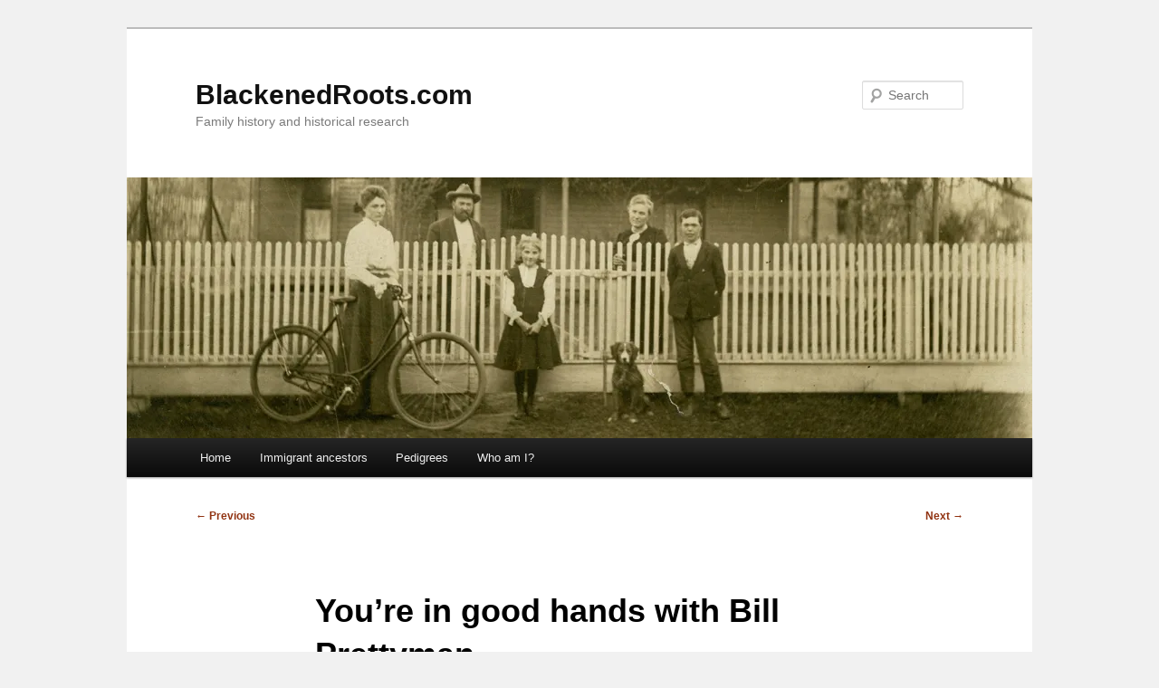

--- FILE ---
content_type: text/html; charset=UTF-8
request_url: https://blackenedroots.com/blog/youre-in-good-hands-with-bill-prettyman/
body_size: 18676
content:
<!DOCTYPE html>
<!--[if IE 6]>
<html id="ie6" lang="en-US">
<![endif]-->
<!--[if IE 7]>
<html id="ie7" lang="en-US">
<![endif]-->
<!--[if IE 8]>
<html id="ie8" lang="en-US">
<![endif]-->
<!--[if !(IE 6) & !(IE 7) & !(IE 8)]><!-->
<html lang="en-US">
<!--<![endif]-->
<head>
<meta charset="UTF-8" />
<meta name="viewport" content="width=device-width, initial-scale=1.0" />
<title>
You&#8217;re in good hands with Bill Prettyman | BlackenedRoots.com	</title>
<link rel="profile" href="https://gmpg.org/xfn/11" />
<link rel="stylesheet" type="text/css" media="all" href="https://blackenedroots.com/blog/wp-content/themes/twentyeleven/style.css?ver=20241112" />
<link rel="pingback" href="https://blackenedroots.com/blog/xmlrpc.php">
<!--[if lt IE 9]>
<script src="https://blackenedroots.com/blog/wp-content/themes/twentyeleven/js/html5.js?ver=3.7.0" type="text/javascript"></script>
<![endif]-->
<meta name='robots' content='max-image-preview:large' />
	<style>img:is([sizes="auto" i], [sizes^="auto," i]) { contain-intrinsic-size: 3000px 1500px }</style>
	<link rel='dns-prefetch' href='//secure.gravatar.com' />
<link rel='dns-prefetch' href='//stats.wp.com' />
<link rel='dns-prefetch' href='//jetpack.wordpress.com' />
<link rel='dns-prefetch' href='//s0.wp.com' />
<link rel='dns-prefetch' href='//public-api.wordpress.com' />
<link rel='dns-prefetch' href='//0.gravatar.com' />
<link rel='dns-prefetch' href='//1.gravatar.com' />
<link rel='dns-prefetch' href='//2.gravatar.com' />
<link rel='dns-prefetch' href='//widgets.wp.com' />
<link rel='preconnect' href='//i0.wp.com' />
<link rel="alternate" type="application/rss+xml" title="BlackenedRoots.com &raquo; Feed" href="https://blackenedroots.com/blog/feed/" />
<link rel="alternate" type="application/rss+xml" title="BlackenedRoots.com &raquo; Comments Feed" href="https://blackenedroots.com/blog/comments/feed/" />
<link rel="alternate" type="application/rss+xml" title="BlackenedRoots.com &raquo; You&#8217;re in good hands with Bill Prettyman Comments Feed" href="https://blackenedroots.com/blog/youre-in-good-hands-with-bill-prettyman/feed/" />
<script type="text/javascript">
/* <![CDATA[ */
window._wpemojiSettings = {"baseUrl":"https:\/\/s.w.org\/images\/core\/emoji\/15.1.0\/72x72\/","ext":".png","svgUrl":"https:\/\/s.w.org\/images\/core\/emoji\/15.1.0\/svg\/","svgExt":".svg","source":{"concatemoji":"https:\/\/blackenedroots.com\/blog\/wp-includes\/js\/wp-emoji-release.min.js?ver=6.8.1"}};
/*! This file is auto-generated */
!function(i,n){var o,s,e;function c(e){try{var t={supportTests:e,timestamp:(new Date).valueOf()};sessionStorage.setItem(o,JSON.stringify(t))}catch(e){}}function p(e,t,n){e.clearRect(0,0,e.canvas.width,e.canvas.height),e.fillText(t,0,0);var t=new Uint32Array(e.getImageData(0,0,e.canvas.width,e.canvas.height).data),r=(e.clearRect(0,0,e.canvas.width,e.canvas.height),e.fillText(n,0,0),new Uint32Array(e.getImageData(0,0,e.canvas.width,e.canvas.height).data));return t.every(function(e,t){return e===r[t]})}function u(e,t,n){switch(t){case"flag":return n(e,"\ud83c\udff3\ufe0f\u200d\u26a7\ufe0f","\ud83c\udff3\ufe0f\u200b\u26a7\ufe0f")?!1:!n(e,"\ud83c\uddfa\ud83c\uddf3","\ud83c\uddfa\u200b\ud83c\uddf3")&&!n(e,"\ud83c\udff4\udb40\udc67\udb40\udc62\udb40\udc65\udb40\udc6e\udb40\udc67\udb40\udc7f","\ud83c\udff4\u200b\udb40\udc67\u200b\udb40\udc62\u200b\udb40\udc65\u200b\udb40\udc6e\u200b\udb40\udc67\u200b\udb40\udc7f");case"emoji":return!n(e,"\ud83d\udc26\u200d\ud83d\udd25","\ud83d\udc26\u200b\ud83d\udd25")}return!1}function f(e,t,n){var r="undefined"!=typeof WorkerGlobalScope&&self instanceof WorkerGlobalScope?new OffscreenCanvas(300,150):i.createElement("canvas"),a=r.getContext("2d",{willReadFrequently:!0}),o=(a.textBaseline="top",a.font="600 32px Arial",{});return e.forEach(function(e){o[e]=t(a,e,n)}),o}function t(e){var t=i.createElement("script");t.src=e,t.defer=!0,i.head.appendChild(t)}"undefined"!=typeof Promise&&(o="wpEmojiSettingsSupports",s=["flag","emoji"],n.supports={everything:!0,everythingExceptFlag:!0},e=new Promise(function(e){i.addEventListener("DOMContentLoaded",e,{once:!0})}),new Promise(function(t){var n=function(){try{var e=JSON.parse(sessionStorage.getItem(o));if("object"==typeof e&&"number"==typeof e.timestamp&&(new Date).valueOf()<e.timestamp+604800&&"object"==typeof e.supportTests)return e.supportTests}catch(e){}return null}();if(!n){if("undefined"!=typeof Worker&&"undefined"!=typeof OffscreenCanvas&&"undefined"!=typeof URL&&URL.createObjectURL&&"undefined"!=typeof Blob)try{var e="postMessage("+f.toString()+"("+[JSON.stringify(s),u.toString(),p.toString()].join(",")+"));",r=new Blob([e],{type:"text/javascript"}),a=new Worker(URL.createObjectURL(r),{name:"wpTestEmojiSupports"});return void(a.onmessage=function(e){c(n=e.data),a.terminate(),t(n)})}catch(e){}c(n=f(s,u,p))}t(n)}).then(function(e){for(var t in e)n.supports[t]=e[t],n.supports.everything=n.supports.everything&&n.supports[t],"flag"!==t&&(n.supports.everythingExceptFlag=n.supports.everythingExceptFlag&&n.supports[t]);n.supports.everythingExceptFlag=n.supports.everythingExceptFlag&&!n.supports.flag,n.DOMReady=!1,n.readyCallback=function(){n.DOMReady=!0}}).then(function(){return e}).then(function(){var e;n.supports.everything||(n.readyCallback(),(e=n.source||{}).concatemoji?t(e.concatemoji):e.wpemoji&&e.twemoji&&(t(e.twemoji),t(e.wpemoji)))}))}((window,document),window._wpemojiSettings);
/* ]]> */
</script>
<link rel='stylesheet' id='collapscatlist_css-css' href='https://blackenedroots.com/blog/wp-content/plugins/collapsing-category-list/collapsing-category-list.css?ver=6.8.1' type='text/css' media='all' />
<link rel='stylesheet' id='pmb_common-css' href='https://blackenedroots.com/blog/wp-content/plugins/print-my-blog/assets/styles/pmb-common.css?ver=1753647755' type='text/css' media='all' />
<style id='wp-emoji-styles-inline-css' type='text/css'>

	img.wp-smiley, img.emoji {
		display: inline !important;
		border: none !important;
		box-shadow: none !important;
		height: 1em !important;
		width: 1em !important;
		margin: 0 0.07em !important;
		vertical-align: -0.1em !important;
		background: none !important;
		padding: 0 !important;
	}
</style>
<link rel='stylesheet' id='wp-block-library-css' href='https://blackenedroots.com/blog/wp-includes/css/dist/block-library/style.min.css?ver=6.8.1' type='text/css' media='all' />
<style id='wp-block-library-theme-inline-css' type='text/css'>
.wp-block-audio :where(figcaption){color:#555;font-size:13px;text-align:center}.is-dark-theme .wp-block-audio :where(figcaption){color:#ffffffa6}.wp-block-audio{margin:0 0 1em}.wp-block-code{border:1px solid #ccc;border-radius:4px;font-family:Menlo,Consolas,monaco,monospace;padding:.8em 1em}.wp-block-embed :where(figcaption){color:#555;font-size:13px;text-align:center}.is-dark-theme .wp-block-embed :where(figcaption){color:#ffffffa6}.wp-block-embed{margin:0 0 1em}.blocks-gallery-caption{color:#555;font-size:13px;text-align:center}.is-dark-theme .blocks-gallery-caption{color:#ffffffa6}:root :where(.wp-block-image figcaption){color:#555;font-size:13px;text-align:center}.is-dark-theme :root :where(.wp-block-image figcaption){color:#ffffffa6}.wp-block-image{margin:0 0 1em}.wp-block-pullquote{border-bottom:4px solid;border-top:4px solid;color:currentColor;margin-bottom:1.75em}.wp-block-pullquote cite,.wp-block-pullquote footer,.wp-block-pullquote__citation{color:currentColor;font-size:.8125em;font-style:normal;text-transform:uppercase}.wp-block-quote{border-left:.25em solid;margin:0 0 1.75em;padding-left:1em}.wp-block-quote cite,.wp-block-quote footer{color:currentColor;font-size:.8125em;font-style:normal;position:relative}.wp-block-quote:where(.has-text-align-right){border-left:none;border-right:.25em solid;padding-left:0;padding-right:1em}.wp-block-quote:where(.has-text-align-center){border:none;padding-left:0}.wp-block-quote.is-large,.wp-block-quote.is-style-large,.wp-block-quote:where(.is-style-plain){border:none}.wp-block-search .wp-block-search__label{font-weight:700}.wp-block-search__button{border:1px solid #ccc;padding:.375em .625em}:where(.wp-block-group.has-background){padding:1.25em 2.375em}.wp-block-separator.has-css-opacity{opacity:.4}.wp-block-separator{border:none;border-bottom:2px solid;margin-left:auto;margin-right:auto}.wp-block-separator.has-alpha-channel-opacity{opacity:1}.wp-block-separator:not(.is-style-wide):not(.is-style-dots){width:100px}.wp-block-separator.has-background:not(.is-style-dots){border-bottom:none;height:1px}.wp-block-separator.has-background:not(.is-style-wide):not(.is-style-dots){height:2px}.wp-block-table{margin:0 0 1em}.wp-block-table td,.wp-block-table th{word-break:normal}.wp-block-table :where(figcaption){color:#555;font-size:13px;text-align:center}.is-dark-theme .wp-block-table :where(figcaption){color:#ffffffa6}.wp-block-video :where(figcaption){color:#555;font-size:13px;text-align:center}.is-dark-theme .wp-block-video :where(figcaption){color:#ffffffa6}.wp-block-video{margin:0 0 1em}:root :where(.wp-block-template-part.has-background){margin-bottom:0;margin-top:0;padding:1.25em 2.375em}
</style>
<style id='classic-theme-styles-inline-css' type='text/css'>
/*! This file is auto-generated */
.wp-block-button__link{color:#fff;background-color:#32373c;border-radius:9999px;box-shadow:none;text-decoration:none;padding:calc(.667em + 2px) calc(1.333em + 2px);font-size:1.125em}.wp-block-file__button{background:#32373c;color:#fff;text-decoration:none}
</style>
<style id='collapsing-categories-style-inline-css' type='text/css'>


</style>
<link rel='stylesheet' id='pmb-select2-css' href='https://blackenedroots.com/blog/wp-content/plugins/print-my-blog/assets/styles/libs/select2.min.css?ver=4.0.6' type='text/css' media='all' />
<link rel='stylesheet' id='pmb-jquery-ui-css' href='https://blackenedroots.com/blog/wp-content/plugins/print-my-blog/assets/styles/libs/jquery-ui/jquery-ui.min.css?ver=1.11.4' type='text/css' media='all' />
<link rel='stylesheet' id='pmb-setup-page-css' href='https://blackenedroots.com/blog/wp-content/plugins/print-my-blog/assets/styles/setup-page.css?ver=1753647755' type='text/css' media='all' />
<link rel='stylesheet' id='mediaelement-css' href='https://blackenedroots.com/blog/wp-includes/js/mediaelement/mediaelementplayer-legacy.min.css?ver=4.2.17' type='text/css' media='all' />
<link rel='stylesheet' id='wp-mediaelement-css' href='https://blackenedroots.com/blog/wp-includes/js/mediaelement/wp-mediaelement.min.css?ver=6.8.1' type='text/css' media='all' />
<style id='jetpack-sharing-buttons-style-inline-css' type='text/css'>
.jetpack-sharing-buttons__services-list{display:flex;flex-direction:row;flex-wrap:wrap;gap:0;list-style-type:none;margin:5px;padding:0}.jetpack-sharing-buttons__services-list.has-small-icon-size{font-size:12px}.jetpack-sharing-buttons__services-list.has-normal-icon-size{font-size:16px}.jetpack-sharing-buttons__services-list.has-large-icon-size{font-size:24px}.jetpack-sharing-buttons__services-list.has-huge-icon-size{font-size:36px}@media print{.jetpack-sharing-buttons__services-list{display:none!important}}.editor-styles-wrapper .wp-block-jetpack-sharing-buttons{gap:0;padding-inline-start:0}ul.jetpack-sharing-buttons__services-list.has-background{padding:1.25em 2.375em}
</style>
<style id='global-styles-inline-css' type='text/css'>
:root{--wp--preset--aspect-ratio--square: 1;--wp--preset--aspect-ratio--4-3: 4/3;--wp--preset--aspect-ratio--3-4: 3/4;--wp--preset--aspect-ratio--3-2: 3/2;--wp--preset--aspect-ratio--2-3: 2/3;--wp--preset--aspect-ratio--16-9: 16/9;--wp--preset--aspect-ratio--9-16: 9/16;--wp--preset--color--black: #000;--wp--preset--color--cyan-bluish-gray: #abb8c3;--wp--preset--color--white: #fff;--wp--preset--color--pale-pink: #f78da7;--wp--preset--color--vivid-red: #cf2e2e;--wp--preset--color--luminous-vivid-orange: #ff6900;--wp--preset--color--luminous-vivid-amber: #fcb900;--wp--preset--color--light-green-cyan: #7bdcb5;--wp--preset--color--vivid-green-cyan: #00d084;--wp--preset--color--pale-cyan-blue: #8ed1fc;--wp--preset--color--vivid-cyan-blue: #0693e3;--wp--preset--color--vivid-purple: #9b51e0;--wp--preset--color--blue: #1982d1;--wp--preset--color--dark-gray: #373737;--wp--preset--color--medium-gray: #666;--wp--preset--color--light-gray: #e2e2e2;--wp--preset--gradient--vivid-cyan-blue-to-vivid-purple: linear-gradient(135deg,rgba(6,147,227,1) 0%,rgb(155,81,224) 100%);--wp--preset--gradient--light-green-cyan-to-vivid-green-cyan: linear-gradient(135deg,rgb(122,220,180) 0%,rgb(0,208,130) 100%);--wp--preset--gradient--luminous-vivid-amber-to-luminous-vivid-orange: linear-gradient(135deg,rgba(252,185,0,1) 0%,rgba(255,105,0,1) 100%);--wp--preset--gradient--luminous-vivid-orange-to-vivid-red: linear-gradient(135deg,rgba(255,105,0,1) 0%,rgb(207,46,46) 100%);--wp--preset--gradient--very-light-gray-to-cyan-bluish-gray: linear-gradient(135deg,rgb(238,238,238) 0%,rgb(169,184,195) 100%);--wp--preset--gradient--cool-to-warm-spectrum: linear-gradient(135deg,rgb(74,234,220) 0%,rgb(151,120,209) 20%,rgb(207,42,186) 40%,rgb(238,44,130) 60%,rgb(251,105,98) 80%,rgb(254,248,76) 100%);--wp--preset--gradient--blush-light-purple: linear-gradient(135deg,rgb(255,206,236) 0%,rgb(152,150,240) 100%);--wp--preset--gradient--blush-bordeaux: linear-gradient(135deg,rgb(254,205,165) 0%,rgb(254,45,45) 50%,rgb(107,0,62) 100%);--wp--preset--gradient--luminous-dusk: linear-gradient(135deg,rgb(255,203,112) 0%,rgb(199,81,192) 50%,rgb(65,88,208) 100%);--wp--preset--gradient--pale-ocean: linear-gradient(135deg,rgb(255,245,203) 0%,rgb(182,227,212) 50%,rgb(51,167,181) 100%);--wp--preset--gradient--electric-grass: linear-gradient(135deg,rgb(202,248,128) 0%,rgb(113,206,126) 100%);--wp--preset--gradient--midnight: linear-gradient(135deg,rgb(2,3,129) 0%,rgb(40,116,252) 100%);--wp--preset--font-size--small: 13px;--wp--preset--font-size--medium: 20px;--wp--preset--font-size--large: 36px;--wp--preset--font-size--x-large: 42px;--wp--preset--spacing--20: 0.44rem;--wp--preset--spacing--30: 0.67rem;--wp--preset--spacing--40: 1rem;--wp--preset--spacing--50: 1.5rem;--wp--preset--spacing--60: 2.25rem;--wp--preset--spacing--70: 3.38rem;--wp--preset--spacing--80: 5.06rem;--wp--preset--shadow--natural: 6px 6px 9px rgba(0, 0, 0, 0.2);--wp--preset--shadow--deep: 12px 12px 50px rgba(0, 0, 0, 0.4);--wp--preset--shadow--sharp: 6px 6px 0px rgba(0, 0, 0, 0.2);--wp--preset--shadow--outlined: 6px 6px 0px -3px rgba(255, 255, 255, 1), 6px 6px rgba(0, 0, 0, 1);--wp--preset--shadow--crisp: 6px 6px 0px rgba(0, 0, 0, 1);}:where(.is-layout-flex){gap: 0.5em;}:where(.is-layout-grid){gap: 0.5em;}body .is-layout-flex{display: flex;}.is-layout-flex{flex-wrap: wrap;align-items: center;}.is-layout-flex > :is(*, div){margin: 0;}body .is-layout-grid{display: grid;}.is-layout-grid > :is(*, div){margin: 0;}:where(.wp-block-columns.is-layout-flex){gap: 2em;}:where(.wp-block-columns.is-layout-grid){gap: 2em;}:where(.wp-block-post-template.is-layout-flex){gap: 1.25em;}:where(.wp-block-post-template.is-layout-grid){gap: 1.25em;}.has-black-color{color: var(--wp--preset--color--black) !important;}.has-cyan-bluish-gray-color{color: var(--wp--preset--color--cyan-bluish-gray) !important;}.has-white-color{color: var(--wp--preset--color--white) !important;}.has-pale-pink-color{color: var(--wp--preset--color--pale-pink) !important;}.has-vivid-red-color{color: var(--wp--preset--color--vivid-red) !important;}.has-luminous-vivid-orange-color{color: var(--wp--preset--color--luminous-vivid-orange) !important;}.has-luminous-vivid-amber-color{color: var(--wp--preset--color--luminous-vivid-amber) !important;}.has-light-green-cyan-color{color: var(--wp--preset--color--light-green-cyan) !important;}.has-vivid-green-cyan-color{color: var(--wp--preset--color--vivid-green-cyan) !important;}.has-pale-cyan-blue-color{color: var(--wp--preset--color--pale-cyan-blue) !important;}.has-vivid-cyan-blue-color{color: var(--wp--preset--color--vivid-cyan-blue) !important;}.has-vivid-purple-color{color: var(--wp--preset--color--vivid-purple) !important;}.has-black-background-color{background-color: var(--wp--preset--color--black) !important;}.has-cyan-bluish-gray-background-color{background-color: var(--wp--preset--color--cyan-bluish-gray) !important;}.has-white-background-color{background-color: var(--wp--preset--color--white) !important;}.has-pale-pink-background-color{background-color: var(--wp--preset--color--pale-pink) !important;}.has-vivid-red-background-color{background-color: var(--wp--preset--color--vivid-red) !important;}.has-luminous-vivid-orange-background-color{background-color: var(--wp--preset--color--luminous-vivid-orange) !important;}.has-luminous-vivid-amber-background-color{background-color: var(--wp--preset--color--luminous-vivid-amber) !important;}.has-light-green-cyan-background-color{background-color: var(--wp--preset--color--light-green-cyan) !important;}.has-vivid-green-cyan-background-color{background-color: var(--wp--preset--color--vivid-green-cyan) !important;}.has-pale-cyan-blue-background-color{background-color: var(--wp--preset--color--pale-cyan-blue) !important;}.has-vivid-cyan-blue-background-color{background-color: var(--wp--preset--color--vivid-cyan-blue) !important;}.has-vivid-purple-background-color{background-color: var(--wp--preset--color--vivid-purple) !important;}.has-black-border-color{border-color: var(--wp--preset--color--black) !important;}.has-cyan-bluish-gray-border-color{border-color: var(--wp--preset--color--cyan-bluish-gray) !important;}.has-white-border-color{border-color: var(--wp--preset--color--white) !important;}.has-pale-pink-border-color{border-color: var(--wp--preset--color--pale-pink) !important;}.has-vivid-red-border-color{border-color: var(--wp--preset--color--vivid-red) !important;}.has-luminous-vivid-orange-border-color{border-color: var(--wp--preset--color--luminous-vivid-orange) !important;}.has-luminous-vivid-amber-border-color{border-color: var(--wp--preset--color--luminous-vivid-amber) !important;}.has-light-green-cyan-border-color{border-color: var(--wp--preset--color--light-green-cyan) !important;}.has-vivid-green-cyan-border-color{border-color: var(--wp--preset--color--vivid-green-cyan) !important;}.has-pale-cyan-blue-border-color{border-color: var(--wp--preset--color--pale-cyan-blue) !important;}.has-vivid-cyan-blue-border-color{border-color: var(--wp--preset--color--vivid-cyan-blue) !important;}.has-vivid-purple-border-color{border-color: var(--wp--preset--color--vivid-purple) !important;}.has-vivid-cyan-blue-to-vivid-purple-gradient-background{background: var(--wp--preset--gradient--vivid-cyan-blue-to-vivid-purple) !important;}.has-light-green-cyan-to-vivid-green-cyan-gradient-background{background: var(--wp--preset--gradient--light-green-cyan-to-vivid-green-cyan) !important;}.has-luminous-vivid-amber-to-luminous-vivid-orange-gradient-background{background: var(--wp--preset--gradient--luminous-vivid-amber-to-luminous-vivid-orange) !important;}.has-luminous-vivid-orange-to-vivid-red-gradient-background{background: var(--wp--preset--gradient--luminous-vivid-orange-to-vivid-red) !important;}.has-very-light-gray-to-cyan-bluish-gray-gradient-background{background: var(--wp--preset--gradient--very-light-gray-to-cyan-bluish-gray) !important;}.has-cool-to-warm-spectrum-gradient-background{background: var(--wp--preset--gradient--cool-to-warm-spectrum) !important;}.has-blush-light-purple-gradient-background{background: var(--wp--preset--gradient--blush-light-purple) !important;}.has-blush-bordeaux-gradient-background{background: var(--wp--preset--gradient--blush-bordeaux) !important;}.has-luminous-dusk-gradient-background{background: var(--wp--preset--gradient--luminous-dusk) !important;}.has-pale-ocean-gradient-background{background: var(--wp--preset--gradient--pale-ocean) !important;}.has-electric-grass-gradient-background{background: var(--wp--preset--gradient--electric-grass) !important;}.has-midnight-gradient-background{background: var(--wp--preset--gradient--midnight) !important;}.has-small-font-size{font-size: var(--wp--preset--font-size--small) !important;}.has-medium-font-size{font-size: var(--wp--preset--font-size--medium) !important;}.has-large-font-size{font-size: var(--wp--preset--font-size--large) !important;}.has-x-large-font-size{font-size: var(--wp--preset--font-size--x-large) !important;}
:where(.wp-block-post-template.is-layout-flex){gap: 1.25em;}:where(.wp-block-post-template.is-layout-grid){gap: 1.25em;}
:where(.wp-block-columns.is-layout-flex){gap: 2em;}:where(.wp-block-columns.is-layout-grid){gap: 2em;}
:root :where(.wp-block-pullquote){font-size: 1.5em;line-height: 1.6;}
</style>
<link rel='stylesheet' id='twentyeleven-block-style-css' href='https://blackenedroots.com/blog/wp-content/themes/twentyeleven/blocks.css?ver=20240703' type='text/css' media='all' />
<link rel='stylesheet' id='video-js-css' href='https://blackenedroots.com/blog/wp-content/plugins/video-embed-thumbnail-generator/video-js/video-js.min.css?ver=7.11.4' type='text/css' media='all' />
<link rel='stylesheet' id='video-js-kg-skin-css' href='https://blackenedroots.com/blog/wp-content/plugins/video-embed-thumbnail-generator/video-js/kg-video-js-skin.css?ver=4.10.3' type='text/css' media='all' />
<link rel='stylesheet' id='kgvid_video_styles-css' href='https://blackenedroots.com/blog/wp-content/plugins/video-embed-thumbnail-generator/src/public/css/videopack-styles.css?ver=4.10.3' type='text/css' media='all' />
<link rel='stylesheet' id='__EPYT__style-css' href='https://blackenedroots.com/blog/wp-content/plugins/youtube-embed-plus/styles/ytprefs.min.css?ver=14.2.3' type='text/css' media='all' />
<style id='__EPYT__style-inline-css' type='text/css'>

                .epyt-gallery-thumb {
                        width: 33.333%;
                }
                
</style>
<script type="text/javascript" src="https://blackenedroots.com/blog/wp-includes/js/jquery/jquery.min.js?ver=3.7.1" id="jquery-core-js"></script>
<script type="text/javascript" src="https://blackenedroots.com/blog/wp-includes/js/jquery/jquery-migrate.min.js?ver=3.4.1" id="jquery-migrate-js"></script>
<script type="text/javascript" src="https://blackenedroots.com/blog/wp-content/plugins/collapsing-category-list/js/dropdown.js?ver=6.8.1" id="the_js-js"></script>
<script type="text/javascript" id="__ytprefs__-js-extra">
/* <![CDATA[ */
var _EPYT_ = {"ajaxurl":"https:\/\/blackenedroots.com\/blog\/wp-admin\/admin-ajax.php","security":"2a8c8b9776","gallery_scrolloffset":"20","eppathtoscripts":"https:\/\/blackenedroots.com\/blog\/wp-content\/plugins\/youtube-embed-plus\/scripts\/","eppath":"https:\/\/blackenedroots.com\/blog\/wp-content\/plugins\/youtube-embed-plus\/","epresponsiveselector":"[\"iframe.__youtube_prefs_widget__\"]","epdovol":"1","version":"14.2.3","evselector":"iframe.__youtube_prefs__[src], iframe[src*=\"youtube.com\/embed\/\"], iframe[src*=\"youtube-nocookie.com\/embed\/\"]","ajax_compat":"","maxres_facade":"eager","ytapi_load":"light","pause_others":"","stopMobileBuffer":"1","facade_mode":"","not_live_on_channel":""};
/* ]]> */
</script>
<script type="text/javascript" src="https://blackenedroots.com/blog/wp-content/plugins/youtube-embed-plus/scripts/ytprefs.min.js?ver=14.2.3" id="__ytprefs__-js"></script>
<link rel="https://api.w.org/" href="https://blackenedroots.com/blog/wp-json/" /><link rel="alternate" title="JSON" type="application/json" href="https://blackenedroots.com/blog/wp-json/wp/v2/posts/3054" /><link rel="EditURI" type="application/rsd+xml" title="RSD" href="https://blackenedroots.com/blog/xmlrpc.php?rsd" />
<meta name="generator" content="WordPress 6.8.1" />
<link rel="canonical" href="https://blackenedroots.com/blog/youre-in-good-hands-with-bill-prettyman/" />
<link rel='shortlink' href='https://blackenedroots.com/blog/?p=3054' />
<link rel="alternate" title="oEmbed (JSON)" type="application/json+oembed" href="https://blackenedroots.com/blog/wp-json/oembed/1.0/embed?url=https%3A%2F%2Fblackenedroots.com%2Fblog%2Fyoure-in-good-hands-with-bill-prettyman%2F" />
<link rel="alternate" title="oEmbed (XML)" type="text/xml+oembed" href="https://blackenedroots.com/blog/wp-json/oembed/1.0/embed?url=https%3A%2F%2Fblackenedroots.com%2Fblog%2Fyoure-in-good-hands-with-bill-prettyman%2F&#038;format=xml" />
			<style type="text/css">
				.gllr_image_row {
					clear: both;
				}
			</style>
				<style>img#wpstats{display:none}</style>
			<style>
		/* Link color */
		a,
		#site-title a:focus,
		#site-title a:hover,
		#site-title a:active,
		.entry-title a:hover,
		.entry-title a:focus,
		.entry-title a:active,
		.widget_twentyeleven_ephemera .comments-link a:hover,
		section.recent-posts .other-recent-posts a[rel="bookmark"]:hover,
		section.recent-posts .other-recent-posts .comments-link a:hover,
		.format-image footer.entry-meta a:hover,
		#site-generator a:hover {
			color: #913312;
		}
		section.recent-posts .other-recent-posts .comments-link a:hover {
			border-color: #913312;
		}
		article.feature-image.small .entry-summary p a:hover,
		.entry-header .comments-link a:hover,
		.entry-header .comments-link a:focus,
		.entry-header .comments-link a:active,
		.feature-slider a.active {
			background-color: #913312;
		}
	</style>
	<style type="text/css" id="custom-background-css">
body.custom-background { background-color: #f1f1f1; }
</style>
	</head>

<body class="wp-singular post-template-default single single-post postid-3054 single-format-standard custom-background wp-embed-responsive wp-theme-twentyeleven gllr_twentyeleven single-author singular two-column right-sidebar">
<div class="skip-link"><a class="assistive-text" href="#content">Skip to primary content</a></div><div id="page" class="hfeed">
	<header id="branding">
			<hgroup>
				<h1 id="site-title"><span><a href="https://blackenedroots.com/blog/" rel="home">BlackenedRoots.com</a></span></h1>
				<h2 id="site-description">Family history and historical research</h2>
			</hgroup>

						<a href="https://blackenedroots.com/blog/">
				<img src="https://blackenedroots.com/blog/wp-content/uploads/2013/10/BaileyFamilyAtFence2_optimized.jpg" width="1000" height="288" alt="BlackenedRoots.com" srcset="https://i0.wp.com/blackenedroots.com/blog/wp-content/uploads/2013/10/BaileyFamilyAtFence2_optimized.jpg?w=1000&amp;ssl=1 1000w, https://i0.wp.com/blackenedroots.com/blog/wp-content/uploads/2013/10/BaileyFamilyAtFence2_optimized.jpg?resize=150%2C43&amp;ssl=1 150w, https://i0.wp.com/blackenedroots.com/blog/wp-content/uploads/2013/10/BaileyFamilyAtFence2_optimized.jpg?resize=300%2C86&amp;ssl=1 300w, https://i0.wp.com/blackenedroots.com/blog/wp-content/uploads/2013/10/BaileyFamilyAtFence2_optimized.jpg?resize=500%2C144&amp;ssl=1 500w" sizes="(max-width: 1000px) 100vw, 1000px" decoding="async" fetchpriority="high" />			</a>
			
									<form method="get" id="searchform" action="https://blackenedroots.com/blog/">
		<label for="s" class="assistive-text">Search</label>
		<input type="text" class="field" name="s" id="s" placeholder="Search" />
		<input type="submit" class="submit" name="submit" id="searchsubmit" value="Search" />
	</form>
			
			<nav id="access">
				<h3 class="assistive-text">Main menu</h3>
				<div class="menu"><ul>
<li ><a href="https://blackenedroots.com/blog/">Home</a></li><li class="page_item page-item-7675"><a href="https://blackenedroots.com/blog/immigrant-ancestors/">Immigrant ancestors</a></li>
<li class="page_item page-item-358 page_item_has_children"><a href="https://blackenedroots.com/blog/pedigrees/">Pedigrees</a>
<ul class='children'>
	<li class="page_item page-item-664"><a href="https://blackenedroots.com/blog/pedigrees/pedigree-6-generations/">Pedigree (6 generations)</a></li>
	<li class="page_item page-item-656"><a href="https://blackenedroots.com/blog/pedigrees/pedigree-ages-at-death-and-causes-of-death/">Pedigree—Ages at death and causes of death</a></li>
	<li class="page_item page-item-2206"><a href="https://blackenedroots.com/blog/pedigrees/pedigree-birth-orders/">Pedigree—Birth orders</a></li>
	<li class="page_item page-item-699"><a href="https://blackenedroots.com/blog/pedigrees/pedigree-occupations/">Pedigree—Occupations</a></li>
</ul>
</li>
<li class="page_item page-item-7598"><a href="https://blackenedroots.com/blog/who-am-i/">Who am I?</a></li>
</ul></div>
			</nav><!-- #access -->
	</header><!-- #branding -->


	<div id="main">

		<div id="primary">
			<div id="content" role="main">

				
					<nav id="nav-single">
						<h3 class="assistive-text">Post navigation</h3>
						<span class="nav-previous"><a href="https://blackenedroots.com/blog/youre-in-the-navy-now/" rel="prev"><span class="meta-nav">&larr;</span> Previous</a></span>
						<span class="nav-next"><a href="https://blackenedroots.com/blog/color-photo-from-ca-1942/" rel="next">Next <span class="meta-nav">&rarr;</span></a></span>
					</nav><!-- #nav-single -->

					
<article id="post-3054" class="post-3054 post type-post status-publish format-standard hentry category-1950s category-1960s category-1970s category-william-eugene-prettyman category-insurance-agent">
	<header class="entry-header">
		<h1 class="entry-title">You&#8217;re in good hands with Bill Prettyman</h1>

				<div class="entry-meta">
			<span class="sep">Posted on </span><a href="https://blackenedroots.com/blog/youre-in-good-hands-with-bill-prettyman/" title="9:05 pm" rel="bookmark"><time class="entry-date" datetime="2013-04-16T21:05:56-07:00">April 16, 2013</time></a><span class="by-author"> <span class="sep"> by </span> <span class="author vcard"><a class="url fn n" href="https://blackenedroots.com/blog/author/michael/" title="View all posts by Michael" rel="author">Michael</a></span></span>		</div><!-- .entry-meta -->
			</header><!-- .entry-header -->

	<div class="entry-content">
		<p><a href="https://i0.wp.com/blackenedroots.com/blog/wp-content/uploads/2013/04/1967-_____.jpg" target="_blank"><img data-recalc-dims="1" decoding="async" data-attachment-id="3064" data-permalink="https://blackenedroots.com/blog/youre-in-good-hands-with-bill-prettyman/1967-_____/" data-orig-file="https://i0.wp.com/blackenedroots.com/blog/wp-content/uploads/2013/04/1967-_____.jpg?fit=5004%2C6149&amp;ssl=1" data-orig-size="5004,6149" data-comments-opened="1" data-image-meta="{&quot;aperture&quot;:&quot;0&quot;,&quot;credit&quot;:&quot;&quot;,&quot;camera&quot;:&quot;&quot;,&quot;caption&quot;:&quot;&quot;,&quot;created_timestamp&quot;:&quot;1366055662&quot;,&quot;copyright&quot;:&quot;&quot;,&quot;focal_length&quot;:&quot;0&quot;,&quot;iso&quot;:&quot;0&quot;,&quot;shutter_speed&quot;:&quot;0&quot;,&quot;title&quot;:&quot;&quot;}" data-image-title="1967 ?- _____" data-image-description="" data-image-caption="" data-medium-file="https://i0.wp.com/blackenedroots.com/blog/wp-content/uploads/2013/04/1967-_____.jpg?fit=244%2C300&amp;ssl=1" data-large-file="https://i0.wp.com/blackenedroots.com/blog/wp-content/uploads/2013/04/1967-_____.jpg?fit=584%2C718&amp;ssl=1" class="alignright size-thumbnail wp-image-3064" alt="1967 ?- _____" src="https://i0.wp.com/blackenedroots.com/blog/wp-content/uploads/2013/04/1967-_____-122x150.jpg?resize=122%2C150" width="122" height="150" srcset="https://i0.wp.com/blackenedroots.com/blog/wp-content/uploads/2013/04/1967-_____.jpg?resize=122%2C150&amp;ssl=1 122w, https://i0.wp.com/blackenedroots.com/blog/wp-content/uploads/2013/04/1967-_____.jpg?resize=244%2C300&amp;ssl=1 244w, https://i0.wp.com/blackenedroots.com/blog/wp-content/uploads/2013/04/1967-_____.jpg?resize=833%2C1024&amp;ssl=1 833w, https://i0.wp.com/blackenedroots.com/blog/wp-content/uploads/2013/04/1967-_____.jpg?w=1168&amp;ssl=1 1168w, https://i0.wp.com/blackenedroots.com/blog/wp-content/uploads/2013/04/1967-_____.jpg?w=1752&amp;ssl=1 1752w" sizes="(max-width: 122px) 100vw, 122px" /></a>I&#8217;ll be away at a conference in Portland for the rest of the week and weekend, so I wanted to get one last post in before I left.</p>
<p>My grandfather, William &#8220;Bill&#8221; Prettyman spent much of his post-World-War-II career as an insurance salesman for Allstate Insurance. Here I present a number of newly scanned photos of him during his years at Allstate. The dates I present are approximate, so please feel free to correct any incorrectly assigned dates. In fact, I don&#8217;t know yet what year he began working for Allstate and when he left Allstate. I suspect I&#8217;ll find his retirement date in papers I&#8217;ve yet to go through, but if you know when he started for Allstate, please let me know.</p>
<p><span id="more-3054"></span></p>
<div id="attachment_3055" style="width: 594px" class="wp-caption aligncenter"><a href="https://i0.wp.com/blackenedroots.com/blog/wp-content/uploads/2013/04/1958-_____.jpg" target="_blank"><img data-recalc-dims="1" decoding="async" aria-describedby="caption-attachment-3055" data-attachment-id="3055" data-permalink="https://blackenedroots.com/blog/youre-in-good-hands-with-bill-prettyman/1958-_____/" data-orig-file="https://i0.wp.com/blackenedroots.com/blog/wp-content/uploads/2013/04/1958-_____.jpg?fit=6236%2C4454&amp;ssl=1" data-orig-size="6236,4454" data-comments-opened="1" data-image-meta="{&quot;aperture&quot;:&quot;0&quot;,&quot;credit&quot;:&quot;&quot;,&quot;camera&quot;:&quot;&quot;,&quot;caption&quot;:&quot;&quot;,&quot;created_timestamp&quot;:&quot;1366056497&quot;,&quot;copyright&quot;:&quot;&quot;,&quot;focal_length&quot;:&quot;0&quot;,&quot;iso&quot;:&quot;0&quot;,&quot;shutter_speed&quot;:&quot;0&quot;,&quot;title&quot;:&quot;&quot;}" data-image-title="1958 ?- _____" data-image-description="" data-image-caption="" data-medium-file="https://i0.wp.com/blackenedroots.com/blog/wp-content/uploads/2013/04/1958-_____.jpg?fit=300%2C214&amp;ssl=1" data-large-file="https://i0.wp.com/blackenedroots.com/blog/wp-content/uploads/2013/04/1958-_____.jpg?fit=584%2C417&amp;ssl=1" class=" wp-image-3055" alt="1958 ?- _____" src="https://i0.wp.com/blackenedroots.com/blog/wp-content/uploads/2013/04/1958-_____-1024x731.jpg?resize=584%2C416" width="584" height="416" srcset="https://i0.wp.com/blackenedroots.com/blog/wp-content/uploads/2013/04/1958-_____.jpg?resize=1024%2C731&amp;ssl=1 1024w, https://i0.wp.com/blackenedroots.com/blog/wp-content/uploads/2013/04/1958-_____.jpg?resize=150%2C107&amp;ssl=1 150w, https://i0.wp.com/blackenedroots.com/blog/wp-content/uploads/2013/04/1958-_____.jpg?resize=300%2C214&amp;ssl=1 300w, https://i0.wp.com/blackenedroots.com/blog/wp-content/uploads/2013/04/1958-_____.jpg?resize=420%2C300&amp;ssl=1 420w, https://i0.wp.com/blackenedroots.com/blog/wp-content/uploads/2013/04/1958-_____.jpg?w=1168&amp;ssl=1 1168w, https://i0.wp.com/blackenedroots.com/blog/wp-content/uploads/2013/04/1958-_____.jpg?w=1752&amp;ssl=1 1752w" sizes="(max-width: 584px) 100vw, 584px" /></a><p id="caption-attachment-3055" class="wp-caption-text">ca. 1958</p></div>
<div id="attachment_3056" style="width: 594px" class="wp-caption aligncenter"><a href="https://i0.wp.com/blackenedroots.com/blog/wp-content/uploads/2013/04/1958-01.jpg" target="_blank"><img data-recalc-dims="1" loading="lazy" decoding="async" aria-describedby="caption-attachment-3056" data-attachment-id="3056" data-permalink="https://blackenedroots.com/blog/youre-in-good-hands-with-bill-prettyman/1958-01/" data-orig-file="https://i0.wp.com/blackenedroots.com/blog/wp-content/uploads/2013/04/1958-01.jpg?fit=4366%2C4410&amp;ssl=1" data-orig-size="4366,4410" data-comments-opened="1" data-image-meta="{&quot;aperture&quot;:&quot;0&quot;,&quot;credit&quot;:&quot;&quot;,&quot;camera&quot;:&quot;&quot;,&quot;caption&quot;:&quot;&quot;,&quot;created_timestamp&quot;:&quot;1366056372&quot;,&quot;copyright&quot;:&quot;&quot;,&quot;focal_length&quot;:&quot;0&quot;,&quot;iso&quot;:&quot;0&quot;,&quot;shutter_speed&quot;:&quot;0&quot;,&quot;title&quot;:&quot;&quot;}" data-image-title="1958-01" data-image-description="" data-image-caption="" data-medium-file="https://i0.wp.com/blackenedroots.com/blog/wp-content/uploads/2013/04/1958-01.jpg?fit=297%2C300&amp;ssl=1" data-large-file="https://i0.wp.com/blackenedroots.com/blog/wp-content/uploads/2013/04/1958-01.jpg?fit=584%2C590&amp;ssl=1" class=" wp-image-3056 " alt="1958-01" src="https://i0.wp.com/blackenedroots.com/blog/wp-content/uploads/2013/04/1958-01-1013x1024.jpg?resize=584%2C590" width="584" height="590" srcset="https://i0.wp.com/blackenedroots.com/blog/wp-content/uploads/2013/04/1958-01.jpg?resize=1013%2C1024&amp;ssl=1 1013w, https://i0.wp.com/blackenedroots.com/blog/wp-content/uploads/2013/04/1958-01.jpg?resize=148%2C150&amp;ssl=1 148w, https://i0.wp.com/blackenedroots.com/blog/wp-content/uploads/2013/04/1958-01.jpg?resize=297%2C300&amp;ssl=1 297w, https://i0.wp.com/blackenedroots.com/blog/wp-content/uploads/2013/04/1958-01.jpg?w=1168&amp;ssl=1 1168w, https://i0.wp.com/blackenedroots.com/blog/wp-content/uploads/2013/04/1958-01.jpg?w=1752&amp;ssl=1 1752w" sizes="auto, (max-width: 584px) 100vw, 584px" /></a><p id="caption-attachment-3056" class="wp-caption-text">January, 1958</p></div>
<div id="attachment_3063" style="width: 594px" class="wp-caption aligncenter"><a href="https://i0.wp.com/blackenedroots.com/blog/wp-content/uploads/2013/04/1964-______1.jpg" target="_blank"><img data-recalc-dims="1" loading="lazy" decoding="async" aria-describedby="caption-attachment-3063" data-attachment-id="3063" data-permalink="https://blackenedroots.com/blog/youre-in-good-hands-with-bill-prettyman/1964-______-2/" data-orig-file="https://i0.wp.com/blackenedroots.com/blog/wp-content/uploads/2013/04/1964-______1.jpg?fit=4354%2C3069&amp;ssl=1" data-orig-size="4354,3069" data-comments-opened="1" data-image-meta="{&quot;aperture&quot;:&quot;0&quot;,&quot;credit&quot;:&quot;&quot;,&quot;camera&quot;:&quot;&quot;,&quot;caption&quot;:&quot;&quot;,&quot;created_timestamp&quot;:&quot;1366055916&quot;,&quot;copyright&quot;:&quot;&quot;,&quot;focal_length&quot;:&quot;0&quot;,&quot;iso&quot;:&quot;0&quot;,&quot;shutter_speed&quot;:&quot;0&quot;,&quot;title&quot;:&quot;&quot;}" data-image-title="1964 ?- ______" data-image-description="" data-image-caption="" data-medium-file="https://i0.wp.com/blackenedroots.com/blog/wp-content/uploads/2013/04/1964-______1.jpg?fit=300%2C211&amp;ssl=1" data-large-file="https://i0.wp.com/blackenedroots.com/blog/wp-content/uploads/2013/04/1964-______1.jpg?fit=584%2C411&amp;ssl=1" class=" wp-image-3063" alt="1964 ?- ______" src="https://i0.wp.com/blackenedroots.com/blog/wp-content/uploads/2013/04/1964-______1-1024x721.jpg?resize=584%2C411" width="584" height="411" srcset="https://i0.wp.com/blackenedroots.com/blog/wp-content/uploads/2013/04/1964-______1.jpg?resize=1024%2C721&amp;ssl=1 1024w, https://i0.wp.com/blackenedroots.com/blog/wp-content/uploads/2013/04/1964-______1.jpg?resize=150%2C105&amp;ssl=1 150w, https://i0.wp.com/blackenedroots.com/blog/wp-content/uploads/2013/04/1964-______1.jpg?resize=300%2C211&amp;ssl=1 300w, https://i0.wp.com/blackenedroots.com/blog/wp-content/uploads/2013/04/1964-______1.jpg?resize=425%2C300&amp;ssl=1 425w, https://i0.wp.com/blackenedroots.com/blog/wp-content/uploads/2013/04/1964-______1.jpg?w=1168&amp;ssl=1 1168w, https://i0.wp.com/blackenedroots.com/blog/wp-content/uploads/2013/04/1964-______1.jpg?w=1752&amp;ssl=1 1752w" sizes="auto, (max-width: 584px) 100vw, 584px" /></a><p id="caption-attachment-3063" class="wp-caption-text">ca. 1964?</p></div>
<div id="attachment_3058" style="width: 594px" class="wp-caption aligncenter"><a href="https://i0.wp.com/blackenedroots.com/blog/wp-content/uploads/2013/04/1967-______.jpg" target="_blank"><img data-recalc-dims="1" loading="lazy" decoding="async" aria-describedby="caption-attachment-3058" data-attachment-id="3058" data-permalink="https://blackenedroots.com/blog/youre-in-good-hands-with-bill-prettyman/1967-______/" data-orig-file="https://i0.wp.com/blackenedroots.com/blog/wp-content/uploads/2013/04/1967-______.jpg?fit=5920%2C6081&amp;ssl=1" data-orig-size="5920,6081" data-comments-opened="1" data-image-meta="{&quot;aperture&quot;:&quot;0&quot;,&quot;credit&quot;:&quot;&quot;,&quot;camera&quot;:&quot;&quot;,&quot;caption&quot;:&quot;&quot;,&quot;created_timestamp&quot;:&quot;1366056084&quot;,&quot;copyright&quot;:&quot;&quot;,&quot;focal_length&quot;:&quot;0&quot;,&quot;iso&quot;:&quot;0&quot;,&quot;shutter_speed&quot;:&quot;0&quot;,&quot;title&quot;:&quot;&quot;}" data-image-title="1967 ?- ______" data-image-description="" data-image-caption="" data-medium-file="https://i0.wp.com/blackenedroots.com/blog/wp-content/uploads/2013/04/1967-______.jpg?fit=292%2C300&amp;ssl=1" data-large-file="https://i0.wp.com/blackenedroots.com/blog/wp-content/uploads/2013/04/1967-______.jpg?fit=584%2C600&amp;ssl=1" class=" wp-image-3058" alt="1967 ?- ______" src="https://i0.wp.com/blackenedroots.com/blog/wp-content/uploads/2013/04/1967-______-996x1024.jpg?resize=584%2C600" width="584" height="600" srcset="https://i0.wp.com/blackenedroots.com/blog/wp-content/uploads/2013/04/1967-______.jpg?resize=996%2C1024&amp;ssl=1 996w, https://i0.wp.com/blackenedroots.com/blog/wp-content/uploads/2013/04/1967-______.jpg?resize=146%2C150&amp;ssl=1 146w, https://i0.wp.com/blackenedroots.com/blog/wp-content/uploads/2013/04/1967-______.jpg?resize=292%2C300&amp;ssl=1 292w, https://i0.wp.com/blackenedroots.com/blog/wp-content/uploads/2013/04/1967-______.jpg?w=1168&amp;ssl=1 1168w, https://i0.wp.com/blackenedroots.com/blog/wp-content/uploads/2013/04/1967-______.jpg?w=1752&amp;ssl=1 1752w" sizes="auto, (max-width: 584px) 100vw, 584px" /></a><p id="caption-attachment-3058" class="wp-caption-text">ca 1967?</p></div>
<div id="attachment_3064" style="width: 594px" class="wp-caption aligncenter"><a href="https://i0.wp.com/blackenedroots.com/blog/wp-content/uploads/2013/04/1967-_____.jpg" target="_blank"><img data-recalc-dims="1" loading="lazy" decoding="async" aria-describedby="caption-attachment-3064" data-attachment-id="3064" data-permalink="https://blackenedroots.com/blog/youre-in-good-hands-with-bill-prettyman/1967-_____/" data-orig-file="https://i0.wp.com/blackenedroots.com/blog/wp-content/uploads/2013/04/1967-_____.jpg?fit=5004%2C6149&amp;ssl=1" data-orig-size="5004,6149" data-comments-opened="1" data-image-meta="{&quot;aperture&quot;:&quot;0&quot;,&quot;credit&quot;:&quot;&quot;,&quot;camera&quot;:&quot;&quot;,&quot;caption&quot;:&quot;&quot;,&quot;created_timestamp&quot;:&quot;1366055662&quot;,&quot;copyright&quot;:&quot;&quot;,&quot;focal_length&quot;:&quot;0&quot;,&quot;iso&quot;:&quot;0&quot;,&quot;shutter_speed&quot;:&quot;0&quot;,&quot;title&quot;:&quot;&quot;}" data-image-title="1967 ?- _____" data-image-description="" data-image-caption="" data-medium-file="https://i0.wp.com/blackenedroots.com/blog/wp-content/uploads/2013/04/1967-_____.jpg?fit=244%2C300&amp;ssl=1" data-large-file="https://i0.wp.com/blackenedroots.com/blog/wp-content/uploads/2013/04/1967-_____.jpg?fit=584%2C718&amp;ssl=1" class=" wp-image-3064" alt="1967 ?- _____" src="https://i0.wp.com/blackenedroots.com/blog/wp-content/uploads/2013/04/1967-_____-833x1024.jpg?resize=584%2C717" width="584" height="717" srcset="https://i0.wp.com/blackenedroots.com/blog/wp-content/uploads/2013/04/1967-_____.jpg?resize=833%2C1024&amp;ssl=1 833w, https://i0.wp.com/blackenedroots.com/blog/wp-content/uploads/2013/04/1967-_____.jpg?resize=122%2C150&amp;ssl=1 122w, https://i0.wp.com/blackenedroots.com/blog/wp-content/uploads/2013/04/1967-_____.jpg?resize=244%2C300&amp;ssl=1 244w, https://i0.wp.com/blackenedroots.com/blog/wp-content/uploads/2013/04/1967-_____.jpg?w=1168&amp;ssl=1 1168w, https://i0.wp.com/blackenedroots.com/blog/wp-content/uploads/2013/04/1967-_____.jpg?w=1752&amp;ssl=1 1752w" sizes="auto, (max-width: 584px) 100vw, 584px" /></a><p id="caption-attachment-3064" class="wp-caption-text">ca. 1967?</p></div>
<div id="attachment_3065" style="width: 594px" class="wp-caption aligncenter"><a href="https://i0.wp.com/blackenedroots.com/blog/wp-content/uploads/2013/04/1969-_____1.jpg" target="_blank"><img data-recalc-dims="1" loading="lazy" decoding="async" aria-describedby="caption-attachment-3065" data-attachment-id="3065" data-permalink="https://blackenedroots.com/blog/youre-in-good-hands-with-bill-prettyman/1969-_____-2/" data-orig-file="https://i0.wp.com/blackenedroots.com/blog/wp-content/uploads/2013/04/1969-_____1.jpg?fit=3141%2C4317&amp;ssl=1" data-orig-size="3141,4317" data-comments-opened="1" data-image-meta="{&quot;aperture&quot;:&quot;0&quot;,&quot;credit&quot;:&quot;&quot;,&quot;camera&quot;:&quot;&quot;,&quot;caption&quot;:&quot;&quot;,&quot;created_timestamp&quot;:&quot;1366056248&quot;,&quot;copyright&quot;:&quot;&quot;,&quot;focal_length&quot;:&quot;0&quot;,&quot;iso&quot;:&quot;0&quot;,&quot;shutter_speed&quot;:&quot;0&quot;,&quot;title&quot;:&quot;&quot;}" data-image-title="1969 ?- _____" data-image-description="" data-image-caption="" data-medium-file="https://i0.wp.com/blackenedroots.com/blog/wp-content/uploads/2013/04/1969-_____1.jpg?fit=218%2C300&amp;ssl=1" data-large-file="https://i0.wp.com/blackenedroots.com/blog/wp-content/uploads/2013/04/1969-_____1.jpg?fit=584%2C803&amp;ssl=1" class=" wp-image-3065" alt="1969 ?- _____" src="https://i0.wp.com/blackenedroots.com/blog/wp-content/uploads/2013/04/1969-_____1-745x1024.jpg?resize=584%2C802" width="584" height="802" srcset="https://i0.wp.com/blackenedroots.com/blog/wp-content/uploads/2013/04/1969-_____1.jpg?resize=745%2C1024&amp;ssl=1 745w, https://i0.wp.com/blackenedroots.com/blog/wp-content/uploads/2013/04/1969-_____1.jpg?resize=109%2C150&amp;ssl=1 109w, https://i0.wp.com/blackenedroots.com/blog/wp-content/uploads/2013/04/1969-_____1.jpg?resize=218%2C300&amp;ssl=1 218w, https://i0.wp.com/blackenedroots.com/blog/wp-content/uploads/2013/04/1969-_____1.jpg?w=1168&amp;ssl=1 1168w, https://i0.wp.com/blackenedroots.com/blog/wp-content/uploads/2013/04/1969-_____1.jpg?w=1752&amp;ssl=1 1752w" sizes="auto, (max-width: 584px) 100vw, 584px" /></a><p id="caption-attachment-3065" class="wp-caption-text">ca. 1969?</p></div>
<div id="attachment_3060" style="width: 594px" class="wp-caption aligncenter"><a href="https://i0.wp.com/blackenedroots.com/blog/wp-content/uploads/2013/04/1970-_____-1.jpg" target="_blank"><img data-recalc-dims="1" loading="lazy" decoding="async" aria-describedby="caption-attachment-3060" data-attachment-id="3060" data-permalink="https://blackenedroots.com/blog/youre-in-good-hands-with-bill-prettyman/1970-_____-1/" data-orig-file="https://i0.wp.com/blackenedroots.com/blog/wp-content/uploads/2013/04/1970-_____-1.jpg?fit=4228%2C5275&amp;ssl=1" data-orig-size="4228,5275" data-comments-opened="1" data-image-meta="{&quot;aperture&quot;:&quot;0&quot;,&quot;credit&quot;:&quot;&quot;,&quot;camera&quot;:&quot;&quot;,&quot;caption&quot;:&quot;&quot;,&quot;created_timestamp&quot;:&quot;1366059733&quot;,&quot;copyright&quot;:&quot;&quot;,&quot;focal_length&quot;:&quot;0&quot;,&quot;iso&quot;:&quot;0&quot;,&quot;shutter_speed&quot;:&quot;0&quot;,&quot;title&quot;:&quot;&quot;}" data-image-title="1970 ?- _____ (1)" data-image-description="" data-image-caption="" data-medium-file="https://i0.wp.com/blackenedroots.com/blog/wp-content/uploads/2013/04/1970-_____-1.jpg?fit=240%2C300&amp;ssl=1" data-large-file="https://i0.wp.com/blackenedroots.com/blog/wp-content/uploads/2013/04/1970-_____-1.jpg?fit=584%2C729&amp;ssl=1" class=" wp-image-3060" alt="1970 ?- _____ (1)" src="https://i0.wp.com/blackenedroots.com/blog/wp-content/uploads/2013/04/1970-_____-1-820x1024.jpg?resize=584%2C729" width="584" height="729" srcset="https://i0.wp.com/blackenedroots.com/blog/wp-content/uploads/2013/04/1970-_____-1.jpg?resize=820%2C1024&amp;ssl=1 820w, https://i0.wp.com/blackenedroots.com/blog/wp-content/uploads/2013/04/1970-_____-1.jpg?resize=120%2C150&amp;ssl=1 120w, https://i0.wp.com/blackenedroots.com/blog/wp-content/uploads/2013/04/1970-_____-1.jpg?resize=240%2C300&amp;ssl=1 240w, https://i0.wp.com/blackenedroots.com/blog/wp-content/uploads/2013/04/1970-_____-1.jpg?w=1168&amp;ssl=1 1168w, https://i0.wp.com/blackenedroots.com/blog/wp-content/uploads/2013/04/1970-_____-1.jpg?w=1752&amp;ssl=1 1752w" sizes="auto, (max-width: 584px) 100vw, 584px" /></a><p id="caption-attachment-3060" class="wp-caption-text">ca. 1970?</p></div>
<div id="attachment_3061" style="width: 594px" class="wp-caption aligncenter"><a href="https://i0.wp.com/blackenedroots.com/blog/wp-content/uploads/2013/04/1970-_____-2.jpg" target="_blank"><img data-recalc-dims="1" loading="lazy" decoding="async" aria-describedby="caption-attachment-3061" data-attachment-id="3061" data-permalink="https://blackenedroots.com/blog/youre-in-good-hands-with-bill-prettyman/1970-_____-2/" data-orig-file="https://i0.wp.com/blackenedroots.com/blog/wp-content/uploads/2013/04/1970-_____-2.jpg?fit=4231%2C5260&amp;ssl=1" data-orig-size="4231,5260" data-comments-opened="1" data-image-meta="{&quot;aperture&quot;:&quot;0&quot;,&quot;credit&quot;:&quot;&quot;,&quot;camera&quot;:&quot;&quot;,&quot;caption&quot;:&quot;&quot;,&quot;created_timestamp&quot;:&quot;1366060446&quot;,&quot;copyright&quot;:&quot;&quot;,&quot;focal_length&quot;:&quot;0&quot;,&quot;iso&quot;:&quot;0&quot;,&quot;shutter_speed&quot;:&quot;0&quot;,&quot;title&quot;:&quot;&quot;}" data-image-title="1970 ?- _____ (2)" data-image-description="" data-image-caption="" data-medium-file="https://i0.wp.com/blackenedroots.com/blog/wp-content/uploads/2013/04/1970-_____-2.jpg?fit=241%2C300&amp;ssl=1" data-large-file="https://i0.wp.com/blackenedroots.com/blog/wp-content/uploads/2013/04/1970-_____-2.jpg?fit=584%2C727&amp;ssl=1" class=" wp-image-3061" alt="1970 ?- _____ (2)" src="https://i0.wp.com/blackenedroots.com/blog/wp-content/uploads/2013/04/1970-_____-2-823x1024.jpg?resize=584%2C726" width="584" height="726" srcset="https://i0.wp.com/blackenedroots.com/blog/wp-content/uploads/2013/04/1970-_____-2.jpg?resize=823%2C1024&amp;ssl=1 823w, https://i0.wp.com/blackenedroots.com/blog/wp-content/uploads/2013/04/1970-_____-2.jpg?resize=120%2C150&amp;ssl=1 120w, https://i0.wp.com/blackenedroots.com/blog/wp-content/uploads/2013/04/1970-_____-2.jpg?resize=241%2C300&amp;ssl=1 241w, https://i0.wp.com/blackenedroots.com/blog/wp-content/uploads/2013/04/1970-_____-2.jpg?w=1168&amp;ssl=1 1168w, https://i0.wp.com/blackenedroots.com/blog/wp-content/uploads/2013/04/1970-_____-2.jpg?w=1752&amp;ssl=1 1752w" sizes="auto, (max-width: 584px) 100vw, 584px" /></a><p id="caption-attachment-3061" class="wp-caption-text">ca. 1970?</p></div>
<div id="attachment_3062" style="width: 594px" class="wp-caption aligncenter"><a href="https://i0.wp.com/blackenedroots.com/blog/wp-content/uploads/2013/04/1970-_____.jpg" target="_blank"><img data-recalc-dims="1" loading="lazy" decoding="async" aria-describedby="caption-attachment-3062" data-attachment-id="3062" data-permalink="https://blackenedroots.com/blog/youre-in-good-hands-with-bill-prettyman/1970-_____/" data-orig-file="https://i0.wp.com/blackenedroots.com/blog/wp-content/uploads/2013/04/1970-_____.jpg?fit=5289%2C4214&amp;ssl=1" data-orig-size="5289,4214" data-comments-opened="1" data-image-meta="{&quot;aperture&quot;:&quot;0&quot;,&quot;credit&quot;:&quot;&quot;,&quot;camera&quot;:&quot;&quot;,&quot;caption&quot;:&quot;&quot;,&quot;created_timestamp&quot;:&quot;1366056594&quot;,&quot;copyright&quot;:&quot;&quot;,&quot;focal_length&quot;:&quot;0&quot;,&quot;iso&quot;:&quot;0&quot;,&quot;shutter_speed&quot;:&quot;0&quot;,&quot;title&quot;:&quot;&quot;}" data-image-title="1970 ?- _____" data-image-description="" data-image-caption="" data-medium-file="https://i0.wp.com/blackenedroots.com/blog/wp-content/uploads/2013/04/1970-_____.jpg?fit=300%2C239&amp;ssl=1" data-large-file="https://i0.wp.com/blackenedroots.com/blog/wp-content/uploads/2013/04/1970-_____.jpg?fit=584%2C465&amp;ssl=1" class=" wp-image-3062" alt="1970 ?- _____" src="https://i0.wp.com/blackenedroots.com/blog/wp-content/uploads/2013/04/1970-_____-1024x815.jpg?resize=584%2C464" width="584" height="464" srcset="https://i0.wp.com/blackenedroots.com/blog/wp-content/uploads/2013/04/1970-_____.jpg?resize=1024%2C815&amp;ssl=1 1024w, https://i0.wp.com/blackenedroots.com/blog/wp-content/uploads/2013/04/1970-_____.jpg?resize=150%2C119&amp;ssl=1 150w, https://i0.wp.com/blackenedroots.com/blog/wp-content/uploads/2013/04/1970-_____.jpg?resize=300%2C239&amp;ssl=1 300w, https://i0.wp.com/blackenedroots.com/blog/wp-content/uploads/2013/04/1970-_____.jpg?resize=376%2C300&amp;ssl=1 376w, https://i0.wp.com/blackenedroots.com/blog/wp-content/uploads/2013/04/1970-_____.jpg?w=1168&amp;ssl=1 1168w, https://i0.wp.com/blackenedroots.com/blog/wp-content/uploads/2013/04/1970-_____.jpg?w=1752&amp;ssl=1 1752w" sizes="auto, (max-width: 584px) 100vw, 584px" /></a><p id="caption-attachment-3062" class="wp-caption-text">ca. 1970?</p></div>
<p style="text-align: left;">And here are some vintage Allstate ads from the same period:</p>
<table>
<tbody>
<tr>
<td><a href="https://i0.wp.com/blackenedroots.com/blog/wp-content/uploads/2013/04/1952_jxakjh5vmwwy0h.jpg" target="_blank"><img data-recalc-dims="1" loading="lazy" decoding="async" data-attachment-id="3067" data-permalink="https://blackenedroots.com/blog/youre-in-good-hands-with-bill-prettyman/1952_jxakjh5vmwwy0h/" data-orig-file="https://i0.wp.com/blackenedroots.com/blog/wp-content/uploads/2013/04/1952_jxakjh5vmwwy0h.jpg?fit=420%2C560&amp;ssl=1" data-orig-size="420,560" data-comments-opened="1" data-image-meta="{&quot;aperture&quot;:&quot;0&quot;,&quot;credit&quot;:&quot;&quot;,&quot;camera&quot;:&quot;&quot;,&quot;caption&quot;:&quot;&quot;,&quot;created_timestamp&quot;:&quot;0&quot;,&quot;copyright&quot;:&quot;&quot;,&quot;focal_length&quot;:&quot;0&quot;,&quot;iso&quot;:&quot;0&quot;,&quot;shutter_speed&quot;:&quot;0&quot;,&quot;title&quot;:&quot;&quot;}" data-image-title="1952_jxakjh5vmwwy0h" data-image-description="" data-image-caption="" data-medium-file="https://i0.wp.com/blackenedroots.com/blog/wp-content/uploads/2013/04/1952_jxakjh5vmwwy0h.jpg?fit=225%2C300&amp;ssl=1" data-large-file="https://i0.wp.com/blackenedroots.com/blog/wp-content/uploads/2013/04/1952_jxakjh5vmwwy0h.jpg?fit=420%2C560&amp;ssl=1" class="size-thumbnail wp-image-3067 aligncenter" alt="1952_jxakjh5vmwwy0h" src="https://i0.wp.com/blackenedroots.com/blog/wp-content/uploads/2013/04/1952_jxakjh5vmwwy0h-112x150.jpg?resize=112%2C150" width="112" height="150" srcset="https://i0.wp.com/blackenedroots.com/blog/wp-content/uploads/2013/04/1952_jxakjh5vmwwy0h.jpg?resize=112%2C150&amp;ssl=1 112w, https://i0.wp.com/blackenedroots.com/blog/wp-content/uploads/2013/04/1952_jxakjh5vmwwy0h.jpg?resize=225%2C300&amp;ssl=1 225w, https://i0.wp.com/blackenedroots.com/blog/wp-content/uploads/2013/04/1952_jxakjh5vmwwy0h.jpg?w=420&amp;ssl=1 420w" sizes="auto, (max-width: 112px) 100vw, 112px" /></a></td>
<td><a href="https://i0.wp.com/blackenedroots.com/blog/wp-content/uploads/2013/04/1957_vr0it50lr9l4vd-1.jpg" target="_blank"><img data-recalc-dims="1" loading="lazy" decoding="async" data-attachment-id="3068" data-permalink="https://blackenedroots.com/blog/youre-in-good-hands-with-bill-prettyman/1957_vr0it50lr9l4vd-1/" data-orig-file="https://i0.wp.com/blackenedroots.com/blog/wp-content/uploads/2013/04/1957_vr0it50lr9l4vd-1.jpg?fit=420%2C560&amp;ssl=1" data-orig-size="420,560" data-comments-opened="1" data-image-meta="{&quot;aperture&quot;:&quot;0&quot;,&quot;credit&quot;:&quot;&quot;,&quot;camera&quot;:&quot;&quot;,&quot;caption&quot;:&quot;&quot;,&quot;created_timestamp&quot;:&quot;0&quot;,&quot;copyright&quot;:&quot;&quot;,&quot;focal_length&quot;:&quot;0&quot;,&quot;iso&quot;:&quot;0&quot;,&quot;shutter_speed&quot;:&quot;0&quot;,&quot;title&quot;:&quot;&quot;}" data-image-title="1957_vr0it50lr9l4vd (1)" data-image-description="" data-image-caption="" data-medium-file="https://i0.wp.com/blackenedroots.com/blog/wp-content/uploads/2013/04/1957_vr0it50lr9l4vd-1.jpg?fit=225%2C300&amp;ssl=1" data-large-file="https://i0.wp.com/blackenedroots.com/blog/wp-content/uploads/2013/04/1957_vr0it50lr9l4vd-1.jpg?fit=420%2C560&amp;ssl=1" class="aligncenter size-thumbnail wp-image-3068" alt="1957_vr0it50lr9l4vd (1)" src="https://i0.wp.com/blackenedroots.com/blog/wp-content/uploads/2013/04/1957_vr0it50lr9l4vd-1-112x150.jpg?resize=112%2C150" width="112" height="150" srcset="https://i0.wp.com/blackenedroots.com/blog/wp-content/uploads/2013/04/1957_vr0it50lr9l4vd-1.jpg?resize=112%2C150&amp;ssl=1 112w, https://i0.wp.com/blackenedroots.com/blog/wp-content/uploads/2013/04/1957_vr0it50lr9l4vd-1.jpg?resize=225%2C300&amp;ssl=1 225w, https://i0.wp.com/blackenedroots.com/blog/wp-content/uploads/2013/04/1957_vr0it50lr9l4vd-1.jpg?w=420&amp;ssl=1 420w" sizes="auto, (max-width: 112px) 100vw, 112px" /></a></td>
<td><a href="https://i0.wp.com/blackenedroots.com/blog/wp-content/uploads/2013/04/1958_7iqgnf8cyz67gu.jpg" target="_blank"><img data-recalc-dims="1" loading="lazy" decoding="async" data-attachment-id="3069" data-permalink="https://blackenedroots.com/blog/youre-in-good-hands-with-bill-prettyman/1958_7iqgnf8cyz67gu/" data-orig-file="https://i0.wp.com/blackenedroots.com/blog/wp-content/uploads/2013/04/1958_7iqgnf8cyz67gu.jpg?fit=420%2C571&amp;ssl=1" data-orig-size="420,571" data-comments-opened="1" data-image-meta="{&quot;aperture&quot;:&quot;0&quot;,&quot;credit&quot;:&quot;&quot;,&quot;camera&quot;:&quot;&quot;,&quot;caption&quot;:&quot;&quot;,&quot;created_timestamp&quot;:&quot;0&quot;,&quot;copyright&quot;:&quot;&quot;,&quot;focal_length&quot;:&quot;0&quot;,&quot;iso&quot;:&quot;0&quot;,&quot;shutter_speed&quot;:&quot;0&quot;,&quot;title&quot;:&quot;&quot;}" data-image-title="1958_7iqgnf8cyz67gu" data-image-description="" data-image-caption="" data-medium-file="https://i0.wp.com/blackenedroots.com/blog/wp-content/uploads/2013/04/1958_7iqgnf8cyz67gu.jpg?fit=220%2C300&amp;ssl=1" data-large-file="https://i0.wp.com/blackenedroots.com/blog/wp-content/uploads/2013/04/1958_7iqgnf8cyz67gu.jpg?fit=420%2C571&amp;ssl=1" class="aligncenter size-thumbnail wp-image-3069" alt="1958_7iqgnf8cyz67gu" src="https://i0.wp.com/blackenedroots.com/blog/wp-content/uploads/2013/04/1958_7iqgnf8cyz67gu-110x150.jpg?resize=110%2C150" width="110" height="150" srcset="https://i0.wp.com/blackenedroots.com/blog/wp-content/uploads/2013/04/1958_7iqgnf8cyz67gu.jpg?resize=110%2C150&amp;ssl=1 110w, https://i0.wp.com/blackenedroots.com/blog/wp-content/uploads/2013/04/1958_7iqgnf8cyz67gu.jpg?resize=220%2C300&amp;ssl=1 220w, https://i0.wp.com/blackenedroots.com/blog/wp-content/uploads/2013/04/1958_7iqgnf8cyz67gu.jpg?w=420&amp;ssl=1 420w" sizes="auto, (max-width: 110px) 100vw, 110px" /></a></td>
</tr>
<tr>
<td style="text-align: center;">1952</td>
<td style="text-align: center;">1957</td>
<td style="text-align: center;">1958</td>
</tr>
<tr>
<td><a href="https://i0.wp.com/blackenedroots.com/blog/wp-content/uploads/2013/04/1960_9xqykynt90hzaw.jpg" target="_blank"><img data-recalc-dims="1" loading="lazy" decoding="async" data-attachment-id="3070" data-permalink="https://blackenedroots.com/blog/youre-in-good-hands-with-bill-prettyman/1960_9xqykynt90hzaw/" data-orig-file="https://i0.wp.com/blackenedroots.com/blog/wp-content/uploads/2013/04/1960_9xqykynt90hzaw.jpg?fit=420%2C566&amp;ssl=1" data-orig-size="420,566" data-comments-opened="1" data-image-meta="{&quot;aperture&quot;:&quot;0&quot;,&quot;credit&quot;:&quot;&quot;,&quot;camera&quot;:&quot;&quot;,&quot;caption&quot;:&quot;&quot;,&quot;created_timestamp&quot;:&quot;0&quot;,&quot;copyright&quot;:&quot;&quot;,&quot;focal_length&quot;:&quot;0&quot;,&quot;iso&quot;:&quot;0&quot;,&quot;shutter_speed&quot;:&quot;0&quot;,&quot;title&quot;:&quot;&quot;}" data-image-title="1960_9xqykynt90hzaw" data-image-description="" data-image-caption="" data-medium-file="https://i0.wp.com/blackenedroots.com/blog/wp-content/uploads/2013/04/1960_9xqykynt90hzaw.jpg?fit=222%2C300&amp;ssl=1" data-large-file="https://i0.wp.com/blackenedroots.com/blog/wp-content/uploads/2013/04/1960_9xqykynt90hzaw.jpg?fit=420%2C566&amp;ssl=1" class="aligncenter size-thumbnail wp-image-3070" alt="1960_9xqykynt90hzaw" src="https://i0.wp.com/blackenedroots.com/blog/wp-content/uploads/2013/04/1960_9xqykynt90hzaw-111x150.jpg?resize=111%2C150" width="111" height="150" srcset="https://i0.wp.com/blackenedroots.com/blog/wp-content/uploads/2013/04/1960_9xqykynt90hzaw.jpg?resize=111%2C150&amp;ssl=1 111w, https://i0.wp.com/blackenedroots.com/blog/wp-content/uploads/2013/04/1960_9xqykynt90hzaw.jpg?resize=222%2C300&amp;ssl=1 222w, https://i0.wp.com/blackenedroots.com/blog/wp-content/uploads/2013/04/1960_9xqykynt90hzaw.jpg?w=420&amp;ssl=1 420w" sizes="auto, (max-width: 111px) 100vw, 111px" /></a></td>
<td><a href="https://i0.wp.com/blackenedroots.com/blog/wp-content/uploads/2013/04/1960_allstateinsurance.jpg" target="_blank"><img data-recalc-dims="1" loading="lazy" decoding="async" data-attachment-id="3071" data-permalink="https://blackenedroots.com/blog/youre-in-good-hands-with-bill-prettyman/1960_allstateinsurance/" data-orig-file="https://i0.wp.com/blackenedroots.com/blog/wp-content/uploads/2013/04/1960_allstateinsurance.jpg?fit=400%2C531&amp;ssl=1" data-orig-size="400,531" data-comments-opened="1" data-image-meta="{&quot;aperture&quot;:&quot;0&quot;,&quot;credit&quot;:&quot;&quot;,&quot;camera&quot;:&quot;&quot;,&quot;caption&quot;:&quot;&quot;,&quot;created_timestamp&quot;:&quot;0&quot;,&quot;copyright&quot;:&quot;&quot;,&quot;focal_length&quot;:&quot;0&quot;,&quot;iso&quot;:&quot;0&quot;,&quot;shutter_speed&quot;:&quot;0&quot;,&quot;title&quot;:&quot;&quot;}" data-image-title="1960_allstateinsurance" data-image-description="" data-image-caption="" data-medium-file="https://i0.wp.com/blackenedroots.com/blog/wp-content/uploads/2013/04/1960_allstateinsurance.jpg?fit=225%2C300&amp;ssl=1" data-large-file="https://i0.wp.com/blackenedroots.com/blog/wp-content/uploads/2013/04/1960_allstateinsurance.jpg?fit=400%2C531&amp;ssl=1" class="aligncenter size-thumbnail wp-image-3071" alt="1960_allstateinsurance" src="https://i0.wp.com/blackenedroots.com/blog/wp-content/uploads/2013/04/1960_allstateinsurance-112x150.jpg?resize=112%2C150" width="112" height="150" srcset="https://i0.wp.com/blackenedroots.com/blog/wp-content/uploads/2013/04/1960_allstateinsurance.jpg?resize=112%2C150&amp;ssl=1 112w, https://i0.wp.com/blackenedroots.com/blog/wp-content/uploads/2013/04/1960_allstateinsurance.jpg?resize=225%2C300&amp;ssl=1 225w, https://i0.wp.com/blackenedroots.com/blog/wp-content/uploads/2013/04/1960_allstateinsurance.jpg?w=400&amp;ssl=1 400w" sizes="auto, (max-width: 112px) 100vw, 112px" /></a></td>
<td><a href="https://i0.wp.com/blackenedroots.com/blog/wp-content/uploads/2013/04/1960_allstateinsurance2.jpg" target="_blank"><img data-recalc-dims="1" loading="lazy" decoding="async" data-attachment-id="3072" data-permalink="https://blackenedroots.com/blog/youre-in-good-hands-with-bill-prettyman/1960_allstateinsurance2/" data-orig-file="https://i0.wp.com/blackenedroots.com/blog/wp-content/uploads/2013/04/1960_allstateinsurance2.jpg?fit=400%2C534&amp;ssl=1" data-orig-size="400,534" data-comments-opened="1" data-image-meta="{&quot;aperture&quot;:&quot;0&quot;,&quot;credit&quot;:&quot;&quot;,&quot;camera&quot;:&quot;&quot;,&quot;caption&quot;:&quot;&quot;,&quot;created_timestamp&quot;:&quot;0&quot;,&quot;copyright&quot;:&quot;&quot;,&quot;focal_length&quot;:&quot;0&quot;,&quot;iso&quot;:&quot;0&quot;,&quot;shutter_speed&quot;:&quot;0&quot;,&quot;title&quot;:&quot;&quot;}" data-image-title="1960_allstateinsurance2" data-image-description="" data-image-caption="" data-medium-file="https://i0.wp.com/blackenedroots.com/blog/wp-content/uploads/2013/04/1960_allstateinsurance2.jpg?fit=224%2C300&amp;ssl=1" data-large-file="https://i0.wp.com/blackenedroots.com/blog/wp-content/uploads/2013/04/1960_allstateinsurance2.jpg?fit=400%2C534&amp;ssl=1" class="aligncenter size-thumbnail wp-image-3072" alt="1960_allstateinsurance2" src="https://i0.wp.com/blackenedroots.com/blog/wp-content/uploads/2013/04/1960_allstateinsurance2-112x150.jpg?resize=112%2C150" width="112" height="150" srcset="https://i0.wp.com/blackenedroots.com/blog/wp-content/uploads/2013/04/1960_allstateinsurance2.jpg?resize=112%2C150&amp;ssl=1 112w, https://i0.wp.com/blackenedroots.com/blog/wp-content/uploads/2013/04/1960_allstateinsurance2.jpg?resize=224%2C300&amp;ssl=1 224w, https://i0.wp.com/blackenedroots.com/blog/wp-content/uploads/2013/04/1960_allstateinsurance2.jpg?w=400&amp;ssl=1 400w" sizes="auto, (max-width: 112px) 100vw, 112px" /></a></td>
</tr>
<tr>
<td style="text-align: center;">1960</td>
<td style="text-align: center;">1960</td>
<td style="text-align: center;">1960</td>
</tr>
<tr>
<td><a href="https://i0.wp.com/blackenedroots.com/blog/wp-content/uploads/2013/04/1960-allstate-insurance-companies-herbert-simon-ad.jpg" target="_blank"><img data-recalc-dims="1" loading="lazy" decoding="async" data-attachment-id="3073" data-permalink="https://blackenedroots.com/blog/youre-in-good-hands-with-bill-prettyman/1960-allstate-insurance-companies-herbert-simon-ad/" data-orig-file="https://i0.wp.com/blackenedroots.com/blog/wp-content/uploads/2013/04/1960-allstate-insurance-companies-herbert-simon-ad.jpg?fit=400%2C539&amp;ssl=1" data-orig-size="400,539" data-comments-opened="1" data-image-meta="{&quot;aperture&quot;:&quot;0&quot;,&quot;credit&quot;:&quot;&quot;,&quot;camera&quot;:&quot;&quot;,&quot;caption&quot;:&quot;&quot;,&quot;created_timestamp&quot;:&quot;0&quot;,&quot;copyright&quot;:&quot;&quot;,&quot;focal_length&quot;:&quot;0&quot;,&quot;iso&quot;:&quot;0&quot;,&quot;shutter_speed&quot;:&quot;0&quot;,&quot;title&quot;:&quot;&quot;}" data-image-title="1960-allstate-insurance-companies-herbert-simon-ad" data-image-description="" data-image-caption="" data-medium-file="https://i0.wp.com/blackenedroots.com/blog/wp-content/uploads/2013/04/1960-allstate-insurance-companies-herbert-simon-ad.jpg?fit=222%2C300&amp;ssl=1" data-large-file="https://i0.wp.com/blackenedroots.com/blog/wp-content/uploads/2013/04/1960-allstate-insurance-companies-herbert-simon-ad.jpg?fit=400%2C539&amp;ssl=1" class="aligncenter size-thumbnail wp-image-3073" alt="1960-allstate-insurance-companies-herbert-simon-ad" src="https://i0.wp.com/blackenedroots.com/blog/wp-content/uploads/2013/04/1960-allstate-insurance-companies-herbert-simon-ad-111x150.jpg?resize=111%2C150" width="111" height="150" srcset="https://i0.wp.com/blackenedroots.com/blog/wp-content/uploads/2013/04/1960-allstate-insurance-companies-herbert-simon-ad.jpg?resize=111%2C150&amp;ssl=1 111w, https://i0.wp.com/blackenedroots.com/blog/wp-content/uploads/2013/04/1960-allstate-insurance-companies-herbert-simon-ad.jpg?resize=222%2C300&amp;ssl=1 222w, https://i0.wp.com/blackenedroots.com/blog/wp-content/uploads/2013/04/1960-allstate-insurance-companies-herbert-simon-ad.jpg?w=400&amp;ssl=1 400w" sizes="auto, (max-width: 111px) 100vw, 111px" /></a></td>
<td><a href="https://i0.wp.com/blackenedroots.com/blog/wp-content/uploads/2013/04/1963_3jnh5oua6jebwv.jpg" target="_blank"><img data-recalc-dims="1" loading="lazy" decoding="async" data-attachment-id="3074" data-permalink="https://blackenedroots.com/blog/youre-in-good-hands-with-bill-prettyman/1963_3jnh5oua6jebwv/" data-orig-file="https://i0.wp.com/blackenedroots.com/blog/wp-content/uploads/2013/04/1963_3jnh5oua6jebwv.jpg?fit=420%2C563&amp;ssl=1" data-orig-size="420,563" data-comments-opened="1" data-image-meta="{&quot;aperture&quot;:&quot;0&quot;,&quot;credit&quot;:&quot;&quot;,&quot;camera&quot;:&quot;&quot;,&quot;caption&quot;:&quot;&quot;,&quot;created_timestamp&quot;:&quot;0&quot;,&quot;copyright&quot;:&quot;&quot;,&quot;focal_length&quot;:&quot;0&quot;,&quot;iso&quot;:&quot;0&quot;,&quot;shutter_speed&quot;:&quot;0&quot;,&quot;title&quot;:&quot;&quot;}" data-image-title="1963_3jnh5oua6jebwv" data-image-description="" data-image-caption="" data-medium-file="https://i0.wp.com/blackenedroots.com/blog/wp-content/uploads/2013/04/1963_3jnh5oua6jebwv.jpg?fit=223%2C300&amp;ssl=1" data-large-file="https://i0.wp.com/blackenedroots.com/blog/wp-content/uploads/2013/04/1963_3jnh5oua6jebwv.jpg?fit=420%2C563&amp;ssl=1" class="aligncenter size-thumbnail wp-image-3074" alt="1963_3jnh5oua6jebwv" src="https://i0.wp.com/blackenedroots.com/blog/wp-content/uploads/2013/04/1963_3jnh5oua6jebwv-111x150.jpg?resize=111%2C150" width="111" height="150" srcset="https://i0.wp.com/blackenedroots.com/blog/wp-content/uploads/2013/04/1963_3jnh5oua6jebwv.jpg?resize=111%2C150&amp;ssl=1 111w, https://i0.wp.com/blackenedroots.com/blog/wp-content/uploads/2013/04/1963_3jnh5oua6jebwv.jpg?resize=223%2C300&amp;ssl=1 223w, https://i0.wp.com/blackenedroots.com/blog/wp-content/uploads/2013/04/1963_3jnh5oua6jebwv.jpg?w=420&amp;ssl=1 420w" sizes="auto, (max-width: 111px) 100vw, 111px" /></a></td>
<td><a href="https://i0.wp.com/blackenedroots.com/blog/wp-content/uploads/2013/04/1963_8fnrzl065pxld7.jpg" target="_blank"><img data-recalc-dims="1" loading="lazy" decoding="async" data-attachment-id="3075" data-permalink="https://blackenedroots.com/blog/youre-in-good-hands-with-bill-prettyman/1963_8fnrzl065pxld7/" data-orig-file="https://i0.wp.com/blackenedroots.com/blog/wp-content/uploads/2013/04/1963_8fnrzl065pxld7.jpg?fit=420%2C575&amp;ssl=1" data-orig-size="420,575" data-comments-opened="1" data-image-meta="{&quot;aperture&quot;:&quot;0&quot;,&quot;credit&quot;:&quot;&quot;,&quot;camera&quot;:&quot;&quot;,&quot;caption&quot;:&quot;&quot;,&quot;created_timestamp&quot;:&quot;0&quot;,&quot;copyright&quot;:&quot;&quot;,&quot;focal_length&quot;:&quot;0&quot;,&quot;iso&quot;:&quot;0&quot;,&quot;shutter_speed&quot;:&quot;0&quot;,&quot;title&quot;:&quot;&quot;}" data-image-title="1963_8fnrzl065pxld7" data-image-description="" data-image-caption="" data-medium-file="https://i0.wp.com/blackenedroots.com/blog/wp-content/uploads/2013/04/1963_8fnrzl065pxld7.jpg?fit=219%2C300&amp;ssl=1" data-large-file="https://i0.wp.com/blackenedroots.com/blog/wp-content/uploads/2013/04/1963_8fnrzl065pxld7.jpg?fit=420%2C575&amp;ssl=1" class="aligncenter size-thumbnail wp-image-3075" alt="1963_8fnrzl065pxld7" src="https://i0.wp.com/blackenedroots.com/blog/wp-content/uploads/2013/04/1963_8fnrzl065pxld7-109x150.jpg?resize=109%2C150" width="109" height="150" srcset="https://i0.wp.com/blackenedroots.com/blog/wp-content/uploads/2013/04/1963_8fnrzl065pxld7.jpg?resize=109%2C150&amp;ssl=1 109w, https://i0.wp.com/blackenedroots.com/blog/wp-content/uploads/2013/04/1963_8fnrzl065pxld7.jpg?resize=219%2C300&amp;ssl=1 219w, https://i0.wp.com/blackenedroots.com/blog/wp-content/uploads/2013/04/1963_8fnrzl065pxld7.jpg?w=420&amp;ssl=1 420w" sizes="auto, (max-width: 109px) 100vw, 109px" /></a></td>
</tr>
<tr>
<td style="text-align: center;">1960</td>
<td style="text-align: center;">1963</td>
<td style="text-align: center;">1963</td>
</tr>
<tr>
<td><a href="https://i0.wp.com/blackenedroots.com/blog/wp-content/uploads/2013/04/1963_mj838b1jfzieas.jpg" target="_blank"><img data-recalc-dims="1" loading="lazy" decoding="async" data-attachment-id="3076" data-permalink="https://blackenedroots.com/blog/youre-in-good-hands-with-bill-prettyman/1963_mj838b1jfzieas/" data-orig-file="https://i0.wp.com/blackenedroots.com/blog/wp-content/uploads/2013/04/1963_mj838b1jfzieas.jpg?fit=420%2C548&amp;ssl=1" data-orig-size="420,548" data-comments-opened="1" data-image-meta="{&quot;aperture&quot;:&quot;0&quot;,&quot;credit&quot;:&quot;&quot;,&quot;camera&quot;:&quot;&quot;,&quot;caption&quot;:&quot;&quot;,&quot;created_timestamp&quot;:&quot;0&quot;,&quot;copyright&quot;:&quot;&quot;,&quot;focal_length&quot;:&quot;0&quot;,&quot;iso&quot;:&quot;0&quot;,&quot;shutter_speed&quot;:&quot;0&quot;,&quot;title&quot;:&quot;&quot;}" data-image-title="1963_mj838b1jfzieas" data-image-description="" data-image-caption="" data-medium-file="https://i0.wp.com/blackenedroots.com/blog/wp-content/uploads/2013/04/1963_mj838b1jfzieas.jpg?fit=229%2C300&amp;ssl=1" data-large-file="https://i0.wp.com/blackenedroots.com/blog/wp-content/uploads/2013/04/1963_mj838b1jfzieas.jpg?fit=420%2C548&amp;ssl=1" class="aligncenter size-thumbnail wp-image-3076" alt="1963_mj838b1jfzieas" src="https://i0.wp.com/blackenedroots.com/blog/wp-content/uploads/2013/04/1963_mj838b1jfzieas-114x150.jpg?resize=114%2C150" width="114" height="150" srcset="https://i0.wp.com/blackenedroots.com/blog/wp-content/uploads/2013/04/1963_mj838b1jfzieas.jpg?resize=114%2C150&amp;ssl=1 114w, https://i0.wp.com/blackenedroots.com/blog/wp-content/uploads/2013/04/1963_mj838b1jfzieas.jpg?resize=229%2C300&amp;ssl=1 229w, https://i0.wp.com/blackenedroots.com/blog/wp-content/uploads/2013/04/1963_mj838b1jfzieas.jpg?w=420&amp;ssl=1 420w" sizes="auto, (max-width: 114px) 100vw, 114px" /></a></td>
<td><a href="https://i0.wp.com/blackenedroots.com/blog/wp-content/uploads/2013/04/1963_z69lqupg6z4g10.jpg" target="_blank"><img data-recalc-dims="1" loading="lazy" decoding="async" data-attachment-id="3077" data-permalink="https://blackenedroots.com/blog/youre-in-good-hands-with-bill-prettyman/1963_z69lqupg6z4g10/" data-orig-file="https://i0.wp.com/blackenedroots.com/blog/wp-content/uploads/2013/04/1963_z69lqupg6z4g10.jpg?fit=420%2C547&amp;ssl=1" data-orig-size="420,547" data-comments-opened="1" data-image-meta="{&quot;aperture&quot;:&quot;0&quot;,&quot;credit&quot;:&quot;&quot;,&quot;camera&quot;:&quot;&quot;,&quot;caption&quot;:&quot;&quot;,&quot;created_timestamp&quot;:&quot;0&quot;,&quot;copyright&quot;:&quot;&quot;,&quot;focal_length&quot;:&quot;0&quot;,&quot;iso&quot;:&quot;0&quot;,&quot;shutter_speed&quot;:&quot;0&quot;,&quot;title&quot;:&quot;&quot;}" data-image-title="1963_z69lqupg6z4g10" data-image-description="" data-image-caption="" data-medium-file="https://i0.wp.com/blackenedroots.com/blog/wp-content/uploads/2013/04/1963_z69lqupg6z4g10.jpg?fit=230%2C300&amp;ssl=1" data-large-file="https://i0.wp.com/blackenedroots.com/blog/wp-content/uploads/2013/04/1963_z69lqupg6z4g10.jpg?fit=420%2C547&amp;ssl=1" class="aligncenter size-thumbnail wp-image-3077" alt="1963_z69lqupg6z4g10" src="https://i0.wp.com/blackenedroots.com/blog/wp-content/uploads/2013/04/1963_z69lqupg6z4g10-115x150.jpg?resize=115%2C150" width="115" height="150" srcset="https://i0.wp.com/blackenedroots.com/blog/wp-content/uploads/2013/04/1963_z69lqupg6z4g10.jpg?resize=115%2C150&amp;ssl=1 115w, https://i0.wp.com/blackenedroots.com/blog/wp-content/uploads/2013/04/1963_z69lqupg6z4g10.jpg?resize=230%2C300&amp;ssl=1 230w, https://i0.wp.com/blackenedroots.com/blog/wp-content/uploads/2013/04/1963_z69lqupg6z4g10.jpg?w=420&amp;ssl=1 420w" sizes="auto, (max-width: 115px) 100vw, 115px" /></a></td>
<td><a href="https://i0.wp.com/blackenedroots.com/blog/wp-content/uploads/2013/04/1967_2igdqwjb5wtr3z.jpg" target="_blank"><img data-recalc-dims="1" loading="lazy" decoding="async" data-attachment-id="3078" data-permalink="https://blackenedroots.com/blog/youre-in-good-hands-with-bill-prettyman/1967_2igdqwjb5wtr3z/" data-orig-file="https://i0.wp.com/blackenedroots.com/blog/wp-content/uploads/2013/04/1967_2igdqwjb5wtr3z.jpg?fit=420%2C570&amp;ssl=1" data-orig-size="420,570" data-comments-opened="1" data-image-meta="{&quot;aperture&quot;:&quot;0&quot;,&quot;credit&quot;:&quot;&quot;,&quot;camera&quot;:&quot;&quot;,&quot;caption&quot;:&quot;&quot;,&quot;created_timestamp&quot;:&quot;0&quot;,&quot;copyright&quot;:&quot;&quot;,&quot;focal_length&quot;:&quot;0&quot;,&quot;iso&quot;:&quot;0&quot;,&quot;shutter_speed&quot;:&quot;0&quot;,&quot;title&quot;:&quot;&quot;}" data-image-title="1967_2igdqwjb5wtr3z" data-image-description="" data-image-caption="" data-medium-file="https://i0.wp.com/blackenedroots.com/blog/wp-content/uploads/2013/04/1967_2igdqwjb5wtr3z.jpg?fit=221%2C300&amp;ssl=1" data-large-file="https://i0.wp.com/blackenedroots.com/blog/wp-content/uploads/2013/04/1967_2igdqwjb5wtr3z.jpg?fit=420%2C570&amp;ssl=1" class="aligncenter size-thumbnail wp-image-3078" alt="1967_2igdqwjb5wtr3z" src="https://i0.wp.com/blackenedroots.com/blog/wp-content/uploads/2013/04/1967_2igdqwjb5wtr3z-110x150.jpg?resize=110%2C150" width="110" height="150" srcset="https://i0.wp.com/blackenedroots.com/blog/wp-content/uploads/2013/04/1967_2igdqwjb5wtr3z.jpg?resize=110%2C150&amp;ssl=1 110w, https://i0.wp.com/blackenedroots.com/blog/wp-content/uploads/2013/04/1967_2igdqwjb5wtr3z.jpg?resize=221%2C300&amp;ssl=1 221w, https://i0.wp.com/blackenedroots.com/blog/wp-content/uploads/2013/04/1967_2igdqwjb5wtr3z.jpg?w=420&amp;ssl=1 420w" sizes="auto, (max-width: 110px) 100vw, 110px" /></a></td>
</tr>
<tr>
<td style="text-align: center;">1963</td>
<td style="text-align: center;">1963</td>
<td style="text-align: center;">1967</td>
</tr>
<tr>
<td><a href="https://i0.wp.com/blackenedroots.com/blog/wp-content/uploads/2013/04/1967_h9dv5qdewaky13.jpg" target="_blank"><img data-recalc-dims="1" loading="lazy" decoding="async" data-attachment-id="3079" data-permalink="https://blackenedroots.com/blog/youre-in-good-hands-with-bill-prettyman/1967_h9dv5qdewaky13/" data-orig-file="https://i0.wp.com/blackenedroots.com/blog/wp-content/uploads/2013/04/1967_h9dv5qdewaky13.jpg?fit=420%2C525&amp;ssl=1" data-orig-size="420,525" data-comments-opened="1" data-image-meta="{&quot;aperture&quot;:&quot;0&quot;,&quot;credit&quot;:&quot;&quot;,&quot;camera&quot;:&quot;&quot;,&quot;caption&quot;:&quot;&quot;,&quot;created_timestamp&quot;:&quot;0&quot;,&quot;copyright&quot;:&quot;&quot;,&quot;focal_length&quot;:&quot;0&quot;,&quot;iso&quot;:&quot;0&quot;,&quot;shutter_speed&quot;:&quot;0&quot;,&quot;title&quot;:&quot;&quot;}" data-image-title="1967_h9dv5qdewaky13" data-image-description="" data-image-caption="" data-medium-file="https://i0.wp.com/blackenedroots.com/blog/wp-content/uploads/2013/04/1967_h9dv5qdewaky13.jpg?fit=240%2C300&amp;ssl=1" data-large-file="https://i0.wp.com/blackenedroots.com/blog/wp-content/uploads/2013/04/1967_h9dv5qdewaky13.jpg?fit=420%2C525&amp;ssl=1" class="aligncenter size-thumbnail wp-image-3079" alt="1967_h9dv5qdewaky13" src="https://i0.wp.com/blackenedroots.com/blog/wp-content/uploads/2013/04/1967_h9dv5qdewaky13-120x150.jpg?resize=120%2C150" width="120" height="150" srcset="https://i0.wp.com/blackenedroots.com/blog/wp-content/uploads/2013/04/1967_h9dv5qdewaky13.jpg?resize=120%2C150&amp;ssl=1 120w, https://i0.wp.com/blackenedroots.com/blog/wp-content/uploads/2013/04/1967_h9dv5qdewaky13.jpg?resize=240%2C300&amp;ssl=1 240w, https://i0.wp.com/blackenedroots.com/blog/wp-content/uploads/2013/04/1967_h9dv5qdewaky13.jpg?w=420&amp;ssl=1 420w" sizes="auto, (max-width: 120px) 100vw, 120px" /></a></td>
<td><a href="https://i0.wp.com/blackenedroots.com/blog/wp-content/uploads/2013/04/1971_50da8jzm1zmvzj.jpg" target="_blank"><img data-recalc-dims="1" loading="lazy" decoding="async" data-attachment-id="3080" data-permalink="https://blackenedroots.com/blog/youre-in-good-hands-with-bill-prettyman/1971_50da8jzm1zmvzj/" data-orig-file="https://i0.wp.com/blackenedroots.com/blog/wp-content/uploads/2013/04/1971_50da8jzm1zmvzj.jpg?fit=419%2C586&amp;ssl=1" data-orig-size="419,586" data-comments-opened="1" data-image-meta="{&quot;aperture&quot;:&quot;0&quot;,&quot;credit&quot;:&quot;&quot;,&quot;camera&quot;:&quot;&quot;,&quot;caption&quot;:&quot;&quot;,&quot;created_timestamp&quot;:&quot;0&quot;,&quot;copyright&quot;:&quot;&quot;,&quot;focal_length&quot;:&quot;0&quot;,&quot;iso&quot;:&quot;0&quot;,&quot;shutter_speed&quot;:&quot;0&quot;,&quot;title&quot;:&quot;&quot;}" data-image-title="1971_50da8jzm1zmvzj" data-image-description="" data-image-caption="" data-medium-file="https://i0.wp.com/blackenedroots.com/blog/wp-content/uploads/2013/04/1971_50da8jzm1zmvzj.jpg?fit=214%2C300&amp;ssl=1" data-large-file="https://i0.wp.com/blackenedroots.com/blog/wp-content/uploads/2013/04/1971_50da8jzm1zmvzj.jpg?fit=419%2C586&amp;ssl=1" class="aligncenter size-thumbnail wp-image-3080" alt="1971_50da8jzm1zmvzj" src="https://i0.wp.com/blackenedroots.com/blog/wp-content/uploads/2013/04/1971_50da8jzm1zmvzj-107x150.jpg?resize=107%2C150" width="107" height="150" srcset="https://i0.wp.com/blackenedroots.com/blog/wp-content/uploads/2013/04/1971_50da8jzm1zmvzj.jpg?resize=107%2C150&amp;ssl=1 107w, https://i0.wp.com/blackenedroots.com/blog/wp-content/uploads/2013/04/1971_50da8jzm1zmvzj.jpg?resize=214%2C300&amp;ssl=1 214w, https://i0.wp.com/blackenedroots.com/blog/wp-content/uploads/2013/04/1971_50da8jzm1zmvzj.jpg?w=419&amp;ssl=1 419w" sizes="auto, (max-width: 107px) 100vw, 107px" /></a></td>
<td><a href="https://i0.wp.com/blackenedroots.com/blog/wp-content/uploads/2013/04/1971_m1o1jj85ur7q00.jpg" target="_blank"><img data-recalc-dims="1" loading="lazy" decoding="async" data-attachment-id="3081" data-permalink="https://blackenedroots.com/blog/youre-in-good-hands-with-bill-prettyman/1971_m1o1jj85ur7q00/" data-orig-file="https://i0.wp.com/blackenedroots.com/blog/wp-content/uploads/2013/04/1971_m1o1jj85ur7q00.jpg?fit=420%2C610&amp;ssl=1" data-orig-size="420,610" data-comments-opened="1" data-image-meta="{&quot;aperture&quot;:&quot;0&quot;,&quot;credit&quot;:&quot;&quot;,&quot;camera&quot;:&quot;&quot;,&quot;caption&quot;:&quot;&quot;,&quot;created_timestamp&quot;:&quot;0&quot;,&quot;copyright&quot;:&quot;&quot;,&quot;focal_length&quot;:&quot;0&quot;,&quot;iso&quot;:&quot;0&quot;,&quot;shutter_speed&quot;:&quot;0&quot;,&quot;title&quot;:&quot;&quot;}" data-image-title="1971_m1o1jj85ur7q00" data-image-description="" data-image-caption="" data-medium-file="https://i0.wp.com/blackenedroots.com/blog/wp-content/uploads/2013/04/1971_m1o1jj85ur7q00.jpg?fit=206%2C300&amp;ssl=1" data-large-file="https://i0.wp.com/blackenedroots.com/blog/wp-content/uploads/2013/04/1971_m1o1jj85ur7q00.jpg?fit=420%2C610&amp;ssl=1" class="aligncenter size-thumbnail wp-image-3081" alt="1971_m1o1jj85ur7q00" src="https://i0.wp.com/blackenedroots.com/blog/wp-content/uploads/2013/04/1971_m1o1jj85ur7q00-103x150.jpg?resize=103%2C150" width="103" height="150" srcset="https://i0.wp.com/blackenedroots.com/blog/wp-content/uploads/2013/04/1971_m1o1jj85ur7q00.jpg?resize=103%2C150&amp;ssl=1 103w, https://i0.wp.com/blackenedroots.com/blog/wp-content/uploads/2013/04/1971_m1o1jj85ur7q00.jpg?resize=206%2C300&amp;ssl=1 206w, https://i0.wp.com/blackenedroots.com/blog/wp-content/uploads/2013/04/1971_m1o1jj85ur7q00.jpg?w=420&amp;ssl=1 420w" sizes="auto, (max-width: 103px) 100vw, 103px" /></a></td>
</tr>
<tr>
<td style="text-align: center;">1967</td>
<td style="text-align: center;">1971</td>
<td style="text-align: center;">1971</td>
</tr>
</tbody>
</table>
<h2 id="related-posts-via-categories-title">Related Posts via Categories</h2><ul id="related-posts-via-categories-list"><li><a href="https://blackenedroots.com/blog/armistace-centennial/" title="Armistice Centennial">Armistice Centennial</a></li><li><a href="https://blackenedroots.com/blog/polly-black-1947-2024/" title="Polly Black (1947–2024)">Polly Black (1947–2024)</a></li><li><a href="https://blackenedroots.com/blog/veterans-day-2021/" title="Veterans Day 2021">Veterans Day 2021</a></li><li><a href="https://blackenedroots.com/blog/home-movies-1968-1969/" title="Home movies: 1968–1969">Home movies: 1968–1969</a></li><li><a href="https://blackenedroots.com/blog/some-lake-odell-photos-1962-1963/" title="Some Lake Odell photos 1962–1963">Some Lake Odell photos 1962–1963</a></li><li><a href="https://blackenedroots.com/blog/more-early-disneyland-photos/" title="More early Disneyland photos">More early Disneyland photos</a></li><li><a href="https://blackenedroots.com/blog/veterans-day/" title="Veterans Day">Veterans Day</a></li><li><a href="https://blackenedroots.com/blog/a-death-greatly-exaggerated-part-3/" title="A Death Greatly Exaggerated, part 3">A Death Greatly Exaggerated, part 3</a></li><li><a href="https://blackenedroots.com/blog/bill-renamed-as-a-practical-joke/" title="Bill renamed as a &#8216;practical joke&#8217;">Bill renamed as a &#8216;practical joke&#8217;</a></li><li><a href="https://blackenedroots.com/blog/voices-from-the-past/" title="Voices from the past">Voices from the past</a></li></ul>			</div><!-- .entry-content -->

	<footer class="entry-meta">
		This entry was posted in <a href="https://blackenedroots.com/blog/category/20th-century/1950s/" rel="category tag">1950s</a>, <a href="https://blackenedroots.com/blog/category/20th-century/1960s/" rel="category tag">1960s</a>, <a href="https://blackenedroots.com/blog/category/20th-century/1970s/" rel="category tag">1970s</a>, <a href="https://blackenedroots.com/blog/category/prettyman/william-eugene-prettyman/" rel="category tag">Bill Prettyman</a>, <a href="https://blackenedroots.com/blog/category/occupations/insurance-agent/" rel="category tag">Insurance agent</a> by <a href="https://blackenedroots.com/blog/author/michael/">Michael</a>. Bookmark the <a href="https://blackenedroots.com/blog/youre-in-good-hands-with-bill-prettyman/" title="Permalink to You&#8217;re in good hands with Bill Prettyman" rel="bookmark">permalink</a>.
		
			</footer><!-- .entry-meta -->
</article><!-- #post-3054 -->

						<div id="comments">
	
	
			<h2 id="comments-title">
			2 thoughts on &ldquo;<span>You&#8217;re in good hands with Bill Prettyman</span>&rdquo;		</h2>

		
		<ol class="commentlist">
					<li class="comment even thread-even depth-1" id="li-comment-925">
		<article id="comment-925" class="comment">
			<footer class="comment-meta">
				<div class="comment-author vcard">
					<img alt='' src='https://secure.gravatar.com/avatar/78d0b55d96fc2fb3ae8601704f10ed145064b00984a2cc0097b9f30fe4793181?s=68&#038;d=mm&#038;r=pg' srcset='https://secure.gravatar.com/avatar/78d0b55d96fc2fb3ae8601704f10ed145064b00984a2cc0097b9f30fe4793181?s=136&#038;d=mm&#038;r=pg 2x' class='avatar avatar-68 photo' height='68' width='68' loading='lazy' decoding='async'/><span class="fn">Dana Marevich</span> on <a href="https://blackenedroots.com/blog/youre-in-good-hands-with-bill-prettyman/#comment-925"><time datetime="2013-04-17T18:46:55-07:00">April 17, 2013 at 6:46 pm</time></a> <span class="says">said:</span>
										</div><!-- .comment-author .vcard -->

					
					
				</footer>

				<div class="comment-content"><p>OK this is what I can remember. The Bob Prettyman family (Bob, Kay, Kathy and Dana) came west in November of &#8217;53. We left New York, flew to Minnesota then drove cross country to LA. Bill and Harriet not only let us move in with them, but I think they stored all our belongings in their garage! Polly was in second grade I think and Danny hadn&#8217;t started school yet. Bob and Bill were both out of work and the two left every day looking for work together sharing a car.<br />
My dad (Bob) went on a job interview with Allstate and they said he wasn&#8217;t eligible because he hadn&#8217;t been in California for a year. He said My brother is out in the car and he&#8217;s been here for a year, I&#8217;ll go get him. So Bill got the job. Arch (Dick), their younger brother also went to work for Allstate (probably via Bill.)</p>
</div>

				<div class="reply">
					<a rel="nofollow" class="comment-reply-link" href="https://blackenedroots.com/blog/youre-in-good-hands-with-bill-prettyman/?replytocom=925#respond" data-commentid="925" data-postid="3054" data-belowelement="comment-925" data-respondelement="respond" data-replyto="Reply to Dana Marevich" aria-label="Reply to Dana Marevich">Reply <span>&darr;</span></a>				</div><!-- .reply -->
			</article><!-- #comment-## -->

				</li><!-- #comment-## -->
		<li class="comment byuser comment-author-michael bypostauthor odd alt thread-odd thread-alt depth-1" id="li-comment-927">
		<article id="comment-927" class="comment">
			<footer class="comment-meta">
				<div class="comment-author vcard">
					<img alt='' src='https://secure.gravatar.com/avatar/7be4fbd8b5134b2fd7afc6732728b0f45419788a292cab6fb5275d28bbc1ca02?s=68&#038;d=mm&#038;r=pg' srcset='https://secure.gravatar.com/avatar/7be4fbd8b5134b2fd7afc6732728b0f45419788a292cab6fb5275d28bbc1ca02?s=136&#038;d=mm&#038;r=pg 2x' class='avatar avatar-68 photo' height='68' width='68' loading='lazy' decoding='async'/><span class="fn">Michael</span> on <a href="https://blackenedroots.com/blog/youre-in-good-hands-with-bill-prettyman/#comment-927"><time datetime="2013-04-17T20:42:04-07:00">April 17, 2013 at 8:42 pm</time></a> <span class="says">said:</span>
										</div><!-- .comment-author .vcard -->

					
					
				</footer>

				<div class="comment-content"><p>Wow — great details to fill out the story!  Thanks, Dana!  I&#8217;ll work them into the story once I&#8217;m back from my conference next week.  Thanks again; much appreciated!</p>
<p>Michael</p>
</div>

				<div class="reply">
					<a rel="nofollow" class="comment-reply-link" href="https://blackenedroots.com/blog/youre-in-good-hands-with-bill-prettyman/?replytocom=927#respond" data-commentid="927" data-postid="3054" data-belowelement="comment-927" data-respondelement="respond" data-replyto="Reply to Michael" aria-label="Reply to Michael">Reply <span>&darr;</span></a>				</div><!-- .reply -->
			</article><!-- #comment-## -->

				</li><!-- #comment-## -->
		</ol>

		
		
	
	
		<div id="respond" class="comment-respond">
			<h3 id="reply-title" class="comment-reply-title">Leave a Reply<small><a rel="nofollow" id="cancel-comment-reply-link" href="/blog/youre-in-good-hands-with-bill-prettyman/#respond" style="display:none;">Cancel reply</a></small></h3>			<form id="commentform" class="comment-form">
				<iframe
					title="Comment Form"
					src="https://jetpack.wordpress.com/jetpack-comment/?blogid=45260433&#038;postid=3054&#038;comment_registration=0&#038;require_name_email=1&#038;stc_enabled=1&#038;stb_enabled=1&#038;show_avatars=1&#038;avatar_default=mystery&#038;greeting=Leave+a+Reply&#038;jetpack_comments_nonce=3719f3aa08&#038;greeting_reply=Leave+a+Reply+to+%25s&#038;color_scheme=light&#038;lang=en_US&#038;jetpack_version=15.4&#038;iframe_unique_id=1&#038;show_cookie_consent=10&#038;has_cookie_consent=0&#038;is_current_user_subscribed=0&#038;token_key=%3Bnormal%3B&#038;sig=673f79377fb9aafa877d2f12e041c422c47ab8f2#parent=https%3A%2F%2Fblackenedroots.com%2Fblog%2Fyoure-in-good-hands-with-bill-prettyman%2F"
											name="jetpack_remote_comment"
						style="width:100%; height: 430px; border:0;"
										class="jetpack_remote_comment"
					id="jetpack_remote_comment"
					sandbox="allow-same-origin allow-top-navigation allow-scripts allow-forms allow-popups"
				>
									</iframe>
									<!--[if !IE]><!-->
					<script>
						document.addEventListener('DOMContentLoaded', function () {
							var commentForms = document.getElementsByClassName('jetpack_remote_comment');
							for (var i = 0; i < commentForms.length; i++) {
								commentForms[i].allowTransparency = false;
								commentForms[i].scrolling = 'no';
							}
						});
					</script>
					<!--<![endif]-->
							</form>
		</div>

		
		<input type="hidden" name="comment_parent" id="comment_parent" value="" />

		
</div><!-- #comments -->

				
			</div><!-- #content -->
		</div><!-- #primary -->


	</div><!-- #main -->

	<footer id="colophon">

			

			<div id="site-generator">
												<a href="https://wordpress.org/" class="imprint" title="Semantic Personal Publishing Platform">
					Proudly powered by WordPress				</a>
			</div>
	</footer><!-- #colophon -->
</div><!-- #page -->

<script type="speculationrules">
{"prefetch":[{"source":"document","where":{"and":[{"href_matches":"\/blog\/*"},{"not":{"href_matches":["\/blog\/wp-*.php","\/blog\/wp-admin\/*","\/blog\/wp-content\/uploads\/*","\/blog\/wp-content\/*","\/blog\/wp-content\/plugins\/*","\/blog\/wp-content\/themes\/twentyeleven\/*","\/blog\/*\\?(.+)"]}},{"not":{"selector_matches":"a[rel~=\"nofollow\"]"}},{"not":{"selector_matches":".no-prefetch, .no-prefetch a"}}]},"eagerness":"conservative"}]}
</script>
	<div style="display:none">
			<div class="grofile-hash-map-86e64a627f42aba8c50c93ab75293808">
		</div>
		<div class="grofile-hash-map-9c9c8c709e08090b56db3d3f0910c1a8">
		</div>
		</div>
				<div id="jp-carousel-loading-overlay">
			<div id="jp-carousel-loading-wrapper">
				<span id="jp-carousel-library-loading">&nbsp;</span>
			</div>
		</div>
		<div class="jp-carousel-overlay" style="display: none;">

		<div class="jp-carousel-container">
			<!-- The Carousel Swiper -->
			<div
				class="jp-carousel-wrap swiper jp-carousel-swiper-container jp-carousel-transitions"
				itemscope
				itemtype="https://schema.org/ImageGallery">
				<div class="jp-carousel swiper-wrapper"></div>
				<div class="jp-swiper-button-prev swiper-button-prev">
					<svg width="25" height="24" viewBox="0 0 25 24" fill="none" xmlns="http://www.w3.org/2000/svg">
						<mask id="maskPrev" mask-type="alpha" maskUnits="userSpaceOnUse" x="8" y="6" width="9" height="12">
							<path d="M16.2072 16.59L11.6496 12L16.2072 7.41L14.8041 6L8.8335 12L14.8041 18L16.2072 16.59Z" fill="white"/>
						</mask>
						<g mask="url(#maskPrev)">
							<rect x="0.579102" width="23.8823" height="24" fill="#FFFFFF"/>
						</g>
					</svg>
				</div>
				<div class="jp-swiper-button-next swiper-button-next">
					<svg width="25" height="24" viewBox="0 0 25 24" fill="none" xmlns="http://www.w3.org/2000/svg">
						<mask id="maskNext" mask-type="alpha" maskUnits="userSpaceOnUse" x="8" y="6" width="8" height="12">
							<path d="M8.59814 16.59L13.1557 12L8.59814 7.41L10.0012 6L15.9718 12L10.0012 18L8.59814 16.59Z" fill="white"/>
						</mask>
						<g mask="url(#maskNext)">
							<rect x="0.34375" width="23.8822" height="24" fill="#FFFFFF"/>
						</g>
					</svg>
				</div>
			</div>
			<!-- The main close buton -->
			<div class="jp-carousel-close-hint">
				<svg width="25" height="24" viewBox="0 0 25 24" fill="none" xmlns="http://www.w3.org/2000/svg">
					<mask id="maskClose" mask-type="alpha" maskUnits="userSpaceOnUse" x="5" y="5" width="15" height="14">
						<path d="M19.3166 6.41L17.9135 5L12.3509 10.59L6.78834 5L5.38525 6.41L10.9478 12L5.38525 17.59L6.78834 19L12.3509 13.41L17.9135 19L19.3166 17.59L13.754 12L19.3166 6.41Z" fill="white"/>
					</mask>
					<g mask="url(#maskClose)">
						<rect x="0.409668" width="23.8823" height="24" fill="#FFFFFF"/>
					</g>
				</svg>
			</div>
			<!-- Image info, comments and meta -->
			<div class="jp-carousel-info">
				<div class="jp-carousel-info-footer">
					<div class="jp-carousel-pagination-container">
						<div class="jp-swiper-pagination swiper-pagination"></div>
						<div class="jp-carousel-pagination"></div>
					</div>
					<div class="jp-carousel-photo-title-container">
						<h2 class="jp-carousel-photo-caption"></h2>
					</div>
					<div class="jp-carousel-photo-icons-container">
						<a href="#" class="jp-carousel-icon-btn jp-carousel-icon-info" aria-label="Toggle photo metadata visibility">
							<span class="jp-carousel-icon">
								<svg width="25" height="24" viewBox="0 0 25 24" fill="none" xmlns="http://www.w3.org/2000/svg">
									<mask id="maskInfo" mask-type="alpha" maskUnits="userSpaceOnUse" x="2" y="2" width="21" height="20">
										<path fill-rule="evenodd" clip-rule="evenodd" d="M12.7537 2C7.26076 2 2.80273 6.48 2.80273 12C2.80273 17.52 7.26076 22 12.7537 22C18.2466 22 22.7046 17.52 22.7046 12C22.7046 6.48 18.2466 2 12.7537 2ZM11.7586 7V9H13.7488V7H11.7586ZM11.7586 11V17H13.7488V11H11.7586ZM4.79292 12C4.79292 16.41 8.36531 20 12.7537 20C17.142 20 20.7144 16.41 20.7144 12C20.7144 7.59 17.142 4 12.7537 4C8.36531 4 4.79292 7.59 4.79292 12Z" fill="white"/>
									</mask>
									<g mask="url(#maskInfo)">
										<rect x="0.8125" width="23.8823" height="24" fill="#FFFFFF"/>
									</g>
								</svg>
							</span>
						</a>
												<a href="#" class="jp-carousel-icon-btn jp-carousel-icon-comments" aria-label="Toggle photo comments visibility">
							<span class="jp-carousel-icon">
								<svg width="25" height="24" viewBox="0 0 25 24" fill="none" xmlns="http://www.w3.org/2000/svg">
									<mask id="maskComments" mask-type="alpha" maskUnits="userSpaceOnUse" x="2" y="2" width="21" height="20">
										<path fill-rule="evenodd" clip-rule="evenodd" d="M4.3271 2H20.2486C21.3432 2 22.2388 2.9 22.2388 4V16C22.2388 17.1 21.3432 18 20.2486 18H6.31729L2.33691 22V4C2.33691 2.9 3.2325 2 4.3271 2ZM6.31729 16H20.2486V4H4.3271V18L6.31729 16Z" fill="white"/>
									</mask>
									<g mask="url(#maskComments)">
										<rect x="0.34668" width="23.8823" height="24" fill="#FFFFFF"/>
									</g>
								</svg>

								<span class="jp-carousel-has-comments-indicator" aria-label="This image has comments."></span>
							</span>
						</a>
											</div>
				</div>
				<div class="jp-carousel-info-extra">
					<div class="jp-carousel-info-content-wrapper">
						<div class="jp-carousel-photo-title-container">
							<h2 class="jp-carousel-photo-title"></h2>
						</div>
						<div class="jp-carousel-comments-wrapper">
															<div id="jp-carousel-comments-loading">
									<span>Loading Comments...</span>
								</div>
								<div class="jp-carousel-comments"></div>
								<div id="jp-carousel-comment-form-container">
									<span id="jp-carousel-comment-form-spinner">&nbsp;</span>
									<div id="jp-carousel-comment-post-results"></div>
																														<form id="jp-carousel-comment-form">
												<label for="jp-carousel-comment-form-comment-field" class="screen-reader-text">Write a Comment...</label>
												<textarea
													name="comment"
													class="jp-carousel-comment-form-field jp-carousel-comment-form-textarea"
													id="jp-carousel-comment-form-comment-field"
													placeholder="Write a Comment..."
												></textarea>
												<div id="jp-carousel-comment-form-submit-and-info-wrapper">
													<div id="jp-carousel-comment-form-commenting-as">
																													<fieldset>
																<label for="jp-carousel-comment-form-email-field">Email (Required)</label>
																<input type="text" name="email" class="jp-carousel-comment-form-field jp-carousel-comment-form-text-field" id="jp-carousel-comment-form-email-field" />
															</fieldset>
															<fieldset>
																<label for="jp-carousel-comment-form-author-field">Name (Required)</label>
																<input type="text" name="author" class="jp-carousel-comment-form-field jp-carousel-comment-form-text-field" id="jp-carousel-comment-form-author-field" />
															</fieldset>
															<fieldset>
																<label for="jp-carousel-comment-form-url-field">Website</label>
																<input type="text" name="url" class="jp-carousel-comment-form-field jp-carousel-comment-form-text-field" id="jp-carousel-comment-form-url-field" />
															</fieldset>
																											</div>
													<input
														type="submit"
														name="submit"
														class="jp-carousel-comment-form-button"
														id="jp-carousel-comment-form-button-submit"
														value="Post Comment" />
												</div>
											</form>
																											</div>
													</div>
						<div class="jp-carousel-image-meta">
							<div class="jp-carousel-title-and-caption">
								<div class="jp-carousel-photo-info">
									<h3 class="jp-carousel-caption" itemprop="caption description"></h3>
								</div>

								<div class="jp-carousel-photo-description"></div>
							</div>
							<ul class="jp-carousel-image-exif" style="display: none;"></ul>
							<a class="jp-carousel-image-download" href="#" target="_blank" style="display: none;">
								<svg width="25" height="24" viewBox="0 0 25 24" fill="none" xmlns="http://www.w3.org/2000/svg">
									<mask id="mask0" mask-type="alpha" maskUnits="userSpaceOnUse" x="3" y="3" width="19" height="18">
										<path fill-rule="evenodd" clip-rule="evenodd" d="M5.84615 5V19H19.7775V12H21.7677V19C21.7677 20.1 20.8721 21 19.7775 21H5.84615C4.74159 21 3.85596 20.1 3.85596 19V5C3.85596 3.9 4.74159 3 5.84615 3H12.8118V5H5.84615ZM14.802 5V3H21.7677V10H19.7775V6.41L9.99569 16.24L8.59261 14.83L18.3744 5H14.802Z" fill="white"/>
									</mask>
									<g mask="url(#mask0)">
										<rect x="0.870605" width="23.8823" height="24" fill="#FFFFFF"/>
									</g>
								</svg>
								<span class="jp-carousel-download-text"></span>
							</a>
							<div class="jp-carousel-image-map" style="display: none;"></div>
						</div>
					</div>
				</div>
			</div>
		</div>

		</div>
		<link rel='stylesheet' id='dashicons-css' href='https://blackenedroots.com/blog/wp-includes/css/dashicons.min.css?ver=6.8.1' type='text/css' media='all' />
<link rel='stylesheet' id='gllr_stylesheet-css' href='https://blackenedroots.com/blog/wp-content/plugins/gallery-plugin/css/frontend_style.css?ver=4.7.5' type='text/css' media='all' />
<link rel='stylesheet' id='gllr_fancybox_stylesheet-css' href='https://blackenedroots.com/blog/wp-content/plugins/gallery-plugin/fancybox/jquery.fancybox.min.css?ver=4.7.5' type='text/css' media='all' />
<link rel='stylesheet' id='jetpack-swiper-library-css' href='https://blackenedroots.com/blog/wp-content/plugins/jetpack/_inc/blocks/swiper.css?ver=15.4' type='text/css' media='all' />
<link rel='stylesheet' id='jetpack-carousel-css' href='https://blackenedroots.com/blog/wp-content/plugins/jetpack/modules/carousel/jetpack-carousel.css?ver=15.4' type='text/css' media='all' />
<script type="text/javascript" src="https://blackenedroots.com/blog/wp-includes/js/comment-reply.min.js?ver=6.8.1" id="comment-reply-js" async="async" data-wp-strategy="async"></script>
<script type="text/javascript" src="https://secure.gravatar.com/js/gprofiles.js?ver=202605" id="grofiles-cards-js"></script>
<script type="text/javascript" id="wpgroho-js-extra">
/* <![CDATA[ */
var WPGroHo = {"my_hash":""};
/* ]]> */
</script>
<script type="text/javascript" src="https://blackenedroots.com/blog/wp-content/plugins/jetpack/modules/wpgroho.js?ver=15.4" id="wpgroho-js"></script>
<script type="text/javascript" src="https://blackenedroots.com/blog/wp-content/plugins/youtube-embed-plus/scripts/fitvids.min.js?ver=14.2.3" id="__ytprefsfitvids__-js"></script>
<script type="text/javascript" id="jetpack-stats-js-before">
/* <![CDATA[ */
_stq = window._stq || [];
_stq.push([ "view", {"v":"ext","blog":"45260433","post":"3054","tz":"-8","srv":"blackenedroots.com","j":"1:15.4"} ]);
_stq.push([ "clickTrackerInit", "45260433", "3054" ]);
/* ]]> */
</script>
<script type="text/javascript" src="https://stats.wp.com/e-202605.js" id="jetpack-stats-js" defer="defer" data-wp-strategy="defer"></script>
<script type="text/javascript" id="gllr_enable_lightbox_ios-js-after">
/* <![CDATA[ */
			( function( $ ){
				$( document ).ready( function() {
					$( '#fancybox-overlay' ).css( {
						'width' : $( document ).width()
					} );
				} );
			} )( jQuery );
			
/* ]]> */
</script>
<script type="text/javascript" id="jetpack-carousel-js-extra">
/* <![CDATA[ */
var jetpackSwiperLibraryPath = {"url":"https:\/\/blackenedroots.com\/blog\/wp-content\/plugins\/jetpack\/_inc\/blocks\/swiper.js"};
var jetpackCarouselStrings = {"widths":[370,700,1000,1200,1400,2000],"is_logged_in":"","lang":"en","ajaxurl":"https:\/\/blackenedroots.com\/blog\/wp-admin\/admin-ajax.php","nonce":"a9efe743a5","display_exif":"1","display_comments":"1","single_image_gallery":"1","single_image_gallery_media_file":"","background_color":"black","comment":"Comment","post_comment":"Post Comment","write_comment":"Write a Comment...","loading_comments":"Loading Comments...","image_label":"Open image in full-screen.","download_original":"View full size <span class=\"photo-size\">{0}<span class=\"photo-size-times\">\u00d7<\/span>{1}<\/span>","no_comment_text":"Please be sure to submit some text with your comment.","no_comment_email":"Please provide an email address to comment.","no_comment_author":"Please provide your name to comment.","comment_post_error":"Sorry, but there was an error posting your comment. Please try again later.","comment_approved":"Your comment was approved.","comment_unapproved":"Your comment is in moderation.","camera":"Camera","aperture":"Aperture","shutter_speed":"Shutter Speed","focal_length":"Focal Length","copyright":"Copyright","comment_registration":"0","require_name_email":"1","login_url":"https:\/\/blackenedroots.com\/blog\/wp-login.php?redirect_to=https%3A%2F%2Fblackenedroots.com%2Fblog%2Fyoure-in-good-hands-with-bill-prettyman%2F","blog_id":"1","meta_data":["camera","aperture","shutter_speed","focal_length","copyright"]};
/* ]]> */
</script>
<script type="text/javascript" src="https://blackenedroots.com/blog/wp-content/plugins/jetpack/_inc/build/carousel/jetpack-carousel.min.js?ver=15.4" id="jetpack-carousel-js"></script>
<script defer type="text/javascript" src="https://blackenedroots.com/blog/wp-content/plugins/akismet/_inc/akismet-frontend.js?ver=1753647742" id="akismet-frontend-js"></script>
		<script type="text/javascript">
			(function () {
				const iframe = document.getElementById( 'jetpack_remote_comment' );
								const watchReply = function() {
					// Check addComment._Jetpack_moveForm to make sure we don't monkey-patch twice.
					if ( 'undefined' !== typeof addComment && ! addComment._Jetpack_moveForm ) {
						// Cache the Core function.
						addComment._Jetpack_moveForm = addComment.moveForm;
						const commentParent = document.getElementById( 'comment_parent' );
						const cancel = document.getElementById( 'cancel-comment-reply-link' );

						function tellFrameNewParent ( commentParentValue ) {
							const url = new URL( iframe.src );
							if ( commentParentValue ) {
								url.searchParams.set( 'replytocom', commentParentValue )
							} else {
								url.searchParams.delete( 'replytocom' );
							}
							if( iframe.src !== url.href ) {
								iframe.src = url.href;
							}
						};

						cancel.addEventListener( 'click', function () {
							tellFrameNewParent( false );
						} );

						addComment.moveForm = function ( _, parentId ) {
							tellFrameNewParent( parentId );
							return addComment._Jetpack_moveForm.apply( null, arguments );
						};
					}
				}
				document.addEventListener( 'DOMContentLoaded', watchReply );
				// In WP 6.4+, the script is loaded asynchronously, so we need to wait for it to load before we monkey-patch the functions it introduces.
				document.querySelector('#comment-reply-js')?.addEventListener( 'load', watchReply );

								
				const commentIframes = document.getElementsByClassName('jetpack_remote_comment');

				window.addEventListener('message', function(event) {
					if (event.origin !== 'https://jetpack.wordpress.com') {
						return;
					}

					if (!event?.data?.iframeUniqueId && !event?.data?.height) {
						return;
					}

					const eventDataUniqueId = event.data.iframeUniqueId;

					// Change height for the matching comment iframe
					for (let i = 0; i < commentIframes.length; i++) {
						const iframe = commentIframes[i];
						const url = new URL(iframe.src);
						const iframeUniqueIdParam = url.searchParams.get('iframe_unique_id');
						if (iframeUniqueIdParam == event.data.iframeUniqueId) {
							iframe.style.height = event.data.height + 'px';
							return;
						}
					}
				});
			})();
		</script>
		
</body>
</html>
